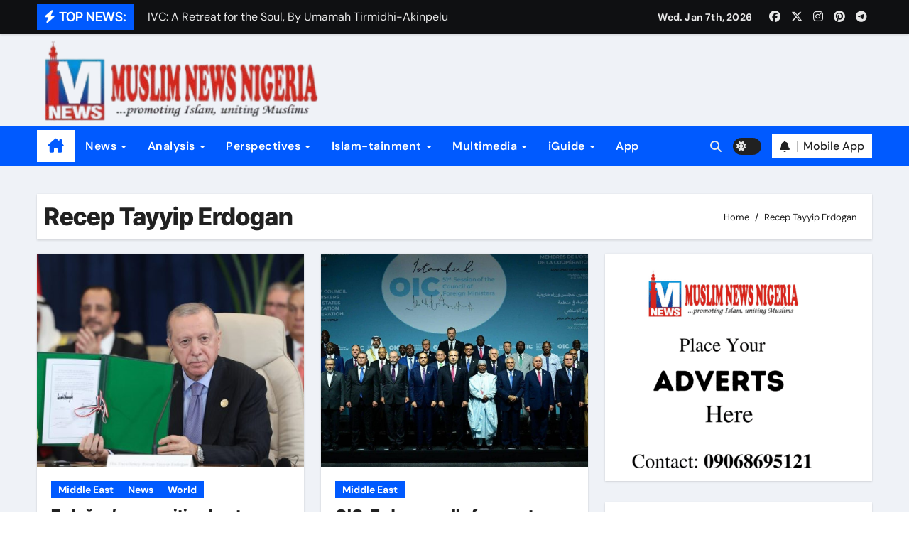

--- FILE ---
content_type: text/html; charset=UTF-8
request_url: https://muslimnews.com.ng/tag/recep-tayyip-erdogan/
body_size: 19445
content:
<!DOCTYPE html>
<html lang="en-US" prefix="og: https://ogp.me/ns#">
<head>
<meta charset="UTF-8">
<meta name="viewport" content="width=device-width, initial-scale=1">
<link rel="profile" href="http://gmpg.org/xfn/11">

<!-- Search Engine Optimization by Rank Math - https://rankmath.com/ -->
<title>Recep Tayyip Erdogan - Muslim News Nigeria</title>
<meta name="robots" content="follow, noindex"/>
<meta property="og:locale" content="en_US" />
<meta property="og:type" content="article" />
<meta property="og:title" content="Recep Tayyip Erdogan - Muslim News Nigeria" />
<meta property="og:url" content="https://muslimnews.com.ng/tag/recep-tayyip-erdogan/" />
<meta property="og:site_name" content="Muslim News Nigeria" />
<meta property="article:publisher" content="https://web.facebook.com/MuslimNewsNG" />
<meta property="og:image" content="https://muslimnews.com.ng/wp-content/uploads/2020/05/FB_IMG_1588528385410.jpg" />
<meta property="og:image:secure_url" content="https://muslimnews.com.ng/wp-content/uploads/2020/05/FB_IMG_1588528385410.jpg" />
<meta property="og:image:width" content="720" />
<meta property="og:image:height" content="720" />
<meta property="og:image:type" content="image/jpeg" />
<meta name="twitter:card" content="summary_large_image" />
<meta name="twitter:title" content="Recep Tayyip Erdogan - Muslim News Nigeria" />
<meta name="twitter:image" content="https://muslimnews.com.ng/wp-content/uploads/2020/05/FB_IMG_1588528385410.jpg" />
<meta name="twitter:label1" content="Posts" />
<meta name="twitter:data1" content="28" />
<script type="application/ld+json" class="rank-math-schema">{"@context":"https://schema.org","@graph":[{"@type":"Organization","@id":"https://muslimnews.com.ng/#organization","name":"Muslim News Nigeria","url":"https://muslimnews.com.ng","sameAs":["https://web.facebook.com/MuslimNewsNG"],"logo":{"@type":"ImageObject","@id":"https://muslimnews.com.ng/#logo","url":"https://muslimnews.com.ng/wp-content/uploads/2020/05/FB_IMG_1588528385410.jpg","contentUrl":"https://muslimnews.com.ng/wp-content/uploads/2020/05/FB_IMG_1588528385410.jpg","caption":"Muslim News Nigeria","inLanguage":"en-US","width":"720","height":"720"}},{"@type":"WebSite","@id":"https://muslimnews.com.ng/#website","url":"https://muslimnews.com.ng","name":"Muslim News Nigeria","publisher":{"@id":"https://muslimnews.com.ng/#organization"},"inLanguage":"en-US"},{"@type":"CollectionPage","@id":"https://muslimnews.com.ng/tag/recep-tayyip-erdogan/#webpage","url":"https://muslimnews.com.ng/tag/recep-tayyip-erdogan/","name":"Recep Tayyip Erdogan - Muslim News Nigeria","isPartOf":{"@id":"https://muslimnews.com.ng/#website"},"inLanguage":"en-US"}]}</script>
<!-- /Rank Math WordPress SEO plugin -->

<link rel='dns-prefetch' href='//stats.wp.com' />
<link rel='dns-prefetch' href='//www.googletagmanager.com' />
<link rel='dns-prefetch' href='//pagead2.googlesyndication.com' />
<link rel="alternate" type="application/rss+xml" title="Muslim News Nigeria &raquo; Feed" href="https://muslimnews.com.ng/feed/" />
<link rel="alternate" type="application/rss+xml" title="Muslim News Nigeria &raquo; Comments Feed" href="https://muslimnews.com.ng/comments/feed/" />
<link rel="alternate" type="application/rss+xml" title="Muslim News Nigeria &raquo; Recep Tayyip Erdogan Tag Feed" href="https://muslimnews.com.ng/tag/recep-tayyip-erdogan/feed/" />
<style id='wp-img-auto-sizes-contain-inline-css' type='text/css'>
img:is([sizes=auto i],[sizes^="auto," i]){contain-intrinsic-size:3000px 1500px}
/*# sourceURL=wp-img-auto-sizes-contain-inline-css */
</style>

<link rel='stylesheet' id='newsair-theme-fonts-css' href='https://muslimnews.com.ng/wp-content/fonts/29f1fece16ccf27635432ec95a92c09d.css?ver=20201110' type='text/css' media='all' />
<style id='wp-emoji-styles-inline-css' type='text/css'>

	img.wp-smiley, img.emoji {
		display: inline !important;
		border: none !important;
		box-shadow: none !important;
		height: 1em !important;
		width: 1em !important;
		margin: 0 0.07em !important;
		vertical-align: -0.1em !important;
		background: none !important;
		padding: 0 !important;
	}
/*# sourceURL=wp-emoji-styles-inline-css */
</style>
<link rel='stylesheet' id='wp-block-library-css' href='https://muslimnews.com.ng/wp-includes/css/dist/block-library/style.min.css?ver=6.9' type='text/css' media='all' />
<style id='global-styles-inline-css' type='text/css'>
:root{--wp--preset--aspect-ratio--square: 1;--wp--preset--aspect-ratio--4-3: 4/3;--wp--preset--aspect-ratio--3-4: 3/4;--wp--preset--aspect-ratio--3-2: 3/2;--wp--preset--aspect-ratio--2-3: 2/3;--wp--preset--aspect-ratio--16-9: 16/9;--wp--preset--aspect-ratio--9-16: 9/16;--wp--preset--color--black: #000000;--wp--preset--color--cyan-bluish-gray: #abb8c3;--wp--preset--color--white: #ffffff;--wp--preset--color--pale-pink: #f78da7;--wp--preset--color--vivid-red: #cf2e2e;--wp--preset--color--luminous-vivid-orange: #ff6900;--wp--preset--color--luminous-vivid-amber: #fcb900;--wp--preset--color--light-green-cyan: #7bdcb5;--wp--preset--color--vivid-green-cyan: #00d084;--wp--preset--color--pale-cyan-blue: #8ed1fc;--wp--preset--color--vivid-cyan-blue: #0693e3;--wp--preset--color--vivid-purple: #9b51e0;--wp--preset--gradient--vivid-cyan-blue-to-vivid-purple: linear-gradient(135deg,rgb(6,147,227) 0%,rgb(155,81,224) 100%);--wp--preset--gradient--light-green-cyan-to-vivid-green-cyan: linear-gradient(135deg,rgb(122,220,180) 0%,rgb(0,208,130) 100%);--wp--preset--gradient--luminous-vivid-amber-to-luminous-vivid-orange: linear-gradient(135deg,rgb(252,185,0) 0%,rgb(255,105,0) 100%);--wp--preset--gradient--luminous-vivid-orange-to-vivid-red: linear-gradient(135deg,rgb(255,105,0) 0%,rgb(207,46,46) 100%);--wp--preset--gradient--very-light-gray-to-cyan-bluish-gray: linear-gradient(135deg,rgb(238,238,238) 0%,rgb(169,184,195) 100%);--wp--preset--gradient--cool-to-warm-spectrum: linear-gradient(135deg,rgb(74,234,220) 0%,rgb(151,120,209) 20%,rgb(207,42,186) 40%,rgb(238,44,130) 60%,rgb(251,105,98) 80%,rgb(254,248,76) 100%);--wp--preset--gradient--blush-light-purple: linear-gradient(135deg,rgb(255,206,236) 0%,rgb(152,150,240) 100%);--wp--preset--gradient--blush-bordeaux: linear-gradient(135deg,rgb(254,205,165) 0%,rgb(254,45,45) 50%,rgb(107,0,62) 100%);--wp--preset--gradient--luminous-dusk: linear-gradient(135deg,rgb(255,203,112) 0%,rgb(199,81,192) 50%,rgb(65,88,208) 100%);--wp--preset--gradient--pale-ocean: linear-gradient(135deg,rgb(255,245,203) 0%,rgb(182,227,212) 50%,rgb(51,167,181) 100%);--wp--preset--gradient--electric-grass: linear-gradient(135deg,rgb(202,248,128) 0%,rgb(113,206,126) 100%);--wp--preset--gradient--midnight: linear-gradient(135deg,rgb(2,3,129) 0%,rgb(40,116,252) 100%);--wp--preset--font-size--small: 13px;--wp--preset--font-size--medium: 20px;--wp--preset--font-size--large: 36px;--wp--preset--font-size--x-large: 42px;--wp--preset--spacing--20: 0.44rem;--wp--preset--spacing--30: 0.67rem;--wp--preset--spacing--40: 1rem;--wp--preset--spacing--50: 1.5rem;--wp--preset--spacing--60: 2.25rem;--wp--preset--spacing--70: 3.38rem;--wp--preset--spacing--80: 5.06rem;--wp--preset--shadow--natural: 6px 6px 9px rgba(0, 0, 0, 0.2);--wp--preset--shadow--deep: 12px 12px 50px rgba(0, 0, 0, 0.4);--wp--preset--shadow--sharp: 6px 6px 0px rgba(0, 0, 0, 0.2);--wp--preset--shadow--outlined: 6px 6px 0px -3px rgb(255, 255, 255), 6px 6px rgb(0, 0, 0);--wp--preset--shadow--crisp: 6px 6px 0px rgb(0, 0, 0);}:root :where(.is-layout-flow) > :first-child{margin-block-start: 0;}:root :where(.is-layout-flow) > :last-child{margin-block-end: 0;}:root :where(.is-layout-flow) > *{margin-block-start: 24px;margin-block-end: 0;}:root :where(.is-layout-constrained) > :first-child{margin-block-start: 0;}:root :where(.is-layout-constrained) > :last-child{margin-block-end: 0;}:root :where(.is-layout-constrained) > *{margin-block-start: 24px;margin-block-end: 0;}:root :where(.is-layout-flex){gap: 24px;}:root :where(.is-layout-grid){gap: 24px;}body .is-layout-flex{display: flex;}.is-layout-flex{flex-wrap: wrap;align-items: center;}.is-layout-flex > :is(*, div){margin: 0;}body .is-layout-grid{display: grid;}.is-layout-grid > :is(*, div){margin: 0;}.has-black-color{color: var(--wp--preset--color--black) !important;}.has-cyan-bluish-gray-color{color: var(--wp--preset--color--cyan-bluish-gray) !important;}.has-white-color{color: var(--wp--preset--color--white) !important;}.has-pale-pink-color{color: var(--wp--preset--color--pale-pink) !important;}.has-vivid-red-color{color: var(--wp--preset--color--vivid-red) !important;}.has-luminous-vivid-orange-color{color: var(--wp--preset--color--luminous-vivid-orange) !important;}.has-luminous-vivid-amber-color{color: var(--wp--preset--color--luminous-vivid-amber) !important;}.has-light-green-cyan-color{color: var(--wp--preset--color--light-green-cyan) !important;}.has-vivid-green-cyan-color{color: var(--wp--preset--color--vivid-green-cyan) !important;}.has-pale-cyan-blue-color{color: var(--wp--preset--color--pale-cyan-blue) !important;}.has-vivid-cyan-blue-color{color: var(--wp--preset--color--vivid-cyan-blue) !important;}.has-vivid-purple-color{color: var(--wp--preset--color--vivid-purple) !important;}.has-black-background-color{background-color: var(--wp--preset--color--black) !important;}.has-cyan-bluish-gray-background-color{background-color: var(--wp--preset--color--cyan-bluish-gray) !important;}.has-white-background-color{background-color: var(--wp--preset--color--white) !important;}.has-pale-pink-background-color{background-color: var(--wp--preset--color--pale-pink) !important;}.has-vivid-red-background-color{background-color: var(--wp--preset--color--vivid-red) !important;}.has-luminous-vivid-orange-background-color{background-color: var(--wp--preset--color--luminous-vivid-orange) !important;}.has-luminous-vivid-amber-background-color{background-color: var(--wp--preset--color--luminous-vivid-amber) !important;}.has-light-green-cyan-background-color{background-color: var(--wp--preset--color--light-green-cyan) !important;}.has-vivid-green-cyan-background-color{background-color: var(--wp--preset--color--vivid-green-cyan) !important;}.has-pale-cyan-blue-background-color{background-color: var(--wp--preset--color--pale-cyan-blue) !important;}.has-vivid-cyan-blue-background-color{background-color: var(--wp--preset--color--vivid-cyan-blue) !important;}.has-vivid-purple-background-color{background-color: var(--wp--preset--color--vivid-purple) !important;}.has-black-border-color{border-color: var(--wp--preset--color--black) !important;}.has-cyan-bluish-gray-border-color{border-color: var(--wp--preset--color--cyan-bluish-gray) !important;}.has-white-border-color{border-color: var(--wp--preset--color--white) !important;}.has-pale-pink-border-color{border-color: var(--wp--preset--color--pale-pink) !important;}.has-vivid-red-border-color{border-color: var(--wp--preset--color--vivid-red) !important;}.has-luminous-vivid-orange-border-color{border-color: var(--wp--preset--color--luminous-vivid-orange) !important;}.has-luminous-vivid-amber-border-color{border-color: var(--wp--preset--color--luminous-vivid-amber) !important;}.has-light-green-cyan-border-color{border-color: var(--wp--preset--color--light-green-cyan) !important;}.has-vivid-green-cyan-border-color{border-color: var(--wp--preset--color--vivid-green-cyan) !important;}.has-pale-cyan-blue-border-color{border-color: var(--wp--preset--color--pale-cyan-blue) !important;}.has-vivid-cyan-blue-border-color{border-color: var(--wp--preset--color--vivid-cyan-blue) !important;}.has-vivid-purple-border-color{border-color: var(--wp--preset--color--vivid-purple) !important;}.has-vivid-cyan-blue-to-vivid-purple-gradient-background{background: var(--wp--preset--gradient--vivid-cyan-blue-to-vivid-purple) !important;}.has-light-green-cyan-to-vivid-green-cyan-gradient-background{background: var(--wp--preset--gradient--light-green-cyan-to-vivid-green-cyan) !important;}.has-luminous-vivid-amber-to-luminous-vivid-orange-gradient-background{background: var(--wp--preset--gradient--luminous-vivid-amber-to-luminous-vivid-orange) !important;}.has-luminous-vivid-orange-to-vivid-red-gradient-background{background: var(--wp--preset--gradient--luminous-vivid-orange-to-vivid-red) !important;}.has-very-light-gray-to-cyan-bluish-gray-gradient-background{background: var(--wp--preset--gradient--very-light-gray-to-cyan-bluish-gray) !important;}.has-cool-to-warm-spectrum-gradient-background{background: var(--wp--preset--gradient--cool-to-warm-spectrum) !important;}.has-blush-light-purple-gradient-background{background: var(--wp--preset--gradient--blush-light-purple) !important;}.has-blush-bordeaux-gradient-background{background: var(--wp--preset--gradient--blush-bordeaux) !important;}.has-luminous-dusk-gradient-background{background: var(--wp--preset--gradient--luminous-dusk) !important;}.has-pale-ocean-gradient-background{background: var(--wp--preset--gradient--pale-ocean) !important;}.has-electric-grass-gradient-background{background: var(--wp--preset--gradient--electric-grass) !important;}.has-midnight-gradient-background{background: var(--wp--preset--gradient--midnight) !important;}.has-small-font-size{font-size: var(--wp--preset--font-size--small) !important;}.has-medium-font-size{font-size: var(--wp--preset--font-size--medium) !important;}.has-large-font-size{font-size: var(--wp--preset--font-size--large) !important;}.has-x-large-font-size{font-size: var(--wp--preset--font-size--x-large) !important;}
/*# sourceURL=global-styles-inline-css */
</style>

<style id='classic-theme-styles-inline-css' type='text/css'>
/*! This file is auto-generated */
.wp-block-button__link{color:#fff;background-color:#32373c;border-radius:9999px;box-shadow:none;text-decoration:none;padding:calc(.667em + 2px) calc(1.333em + 2px);font-size:1.125em}.wp-block-file__button{background:#32373c;color:#fff;text-decoration:none}
/*# sourceURL=/wp-includes/css/classic-themes.min.css */
</style>
<link rel='stylesheet' id='all-css-css' href='https://muslimnews.com.ng/wp-content/themes/newsair/css/all.css?ver=6.9' type='text/css' media='all' />
<link rel='stylesheet' id='dark-css' href='https://muslimnews.com.ng/wp-content/themes/newsair/css/colors/dark.css?ver=6.9' type='text/css' media='all' />
<link rel='stylesheet' id='default-css' href='https://muslimnews.com.ng/wp-content/themes/newsair/css/colors/default.css?ver=6.9' type='text/css' media='all' />
<link rel='stylesheet' id='bootstrap-css' href='https://muslimnews.com.ng/wp-content/themes/newsair/css/bootstrap.css?ver=6.9' type='text/css' media='all' />
<link rel='stylesheet' id='newsair-style-css' href='https://muslimnews.com.ng/wp-content/themes/newsair/style.css?ver=6.9' type='text/css' media='all' />
<link rel='stylesheet' id='swiper-bundle-css-css' href='https://muslimnews.com.ng/wp-content/themes/newsair/css/swiper-bundle.css?ver=6.9' type='text/css' media='all' />
<link rel='stylesheet' id='smartmenus-css' href='https://muslimnews.com.ng/wp-content/themes/newsair/css/jquery.smartmenus.bootstrap.css?ver=6.9' type='text/css' media='all' />
<link rel='stylesheet' id='animate-css' href='https://muslimnews.com.ng/wp-content/themes/newsair/css/animate.css?ver=6.9' type='text/css' media='all' />
<link rel='stylesheet' id='newsair-custom-css-css' href='https://muslimnews.com.ng/wp-content/themes/newsair/inc/ansar/customize/css/customizer.css?ver=1.0' type='text/css' media='all' />
<script type="text/javascript" src="https://muslimnews.com.ng/wp-includes/js/jquery/jquery.min.js?ver=3.7.1" id="jquery-core-js"></script>
<script type="text/javascript" src="https://muslimnews.com.ng/wp-includes/js/jquery/jquery-migrate.min.js?ver=3.4.1" id="jquery-migrate-js"></script>
<script type="text/javascript" src="https://muslimnews.com.ng/wp-content/themes/newsair/js/navigation.js?ver=6.9" id="newsair-navigation-js"></script>
<script type="text/javascript" src="https://muslimnews.com.ng/wp-content/themes/newsair/js/bootstrap.js?ver=6.9" id="bootstrap_script-js"></script>
<script type="text/javascript" src="https://muslimnews.com.ng/wp-content/themes/newsair/js/swiper-bundle.js?ver=6.9" id="swiper-bundle-js"></script>
<script type="text/javascript" src="https://muslimnews.com.ng/wp-content/themes/newsair/js/hc-sticky.js?ver=6.9" id="sticky-js-js"></script>
<script type="text/javascript" src="https://muslimnews.com.ng/wp-content/themes/newsair/js/jquery.sticky.js?ver=6.9" id="sticky-header-js-js"></script>
<script type="text/javascript" src="https://muslimnews.com.ng/wp-content/themes/newsair/js/jquery.smartmenus.js?ver=6.9" id="smartmenus-js-js"></script>
<script type="text/javascript" src="https://muslimnews.com.ng/wp-content/themes/newsair/js/jquery.smartmenus.bootstrap.js?ver=6.9" id="bootstrap-smartmenus-js-js"></script>
<script type="text/javascript" src="https://muslimnews.com.ng/wp-content/themes/newsair/js/jquery.cookie.min.js?ver=6.9" id="jquery-cookie-js"></script>
<link rel="https://api.w.org/" href="https://muslimnews.com.ng/wp-json/" /><link rel="alternate" title="JSON" type="application/json" href="https://muslimnews.com.ng/wp-json/wp/v2/tags/243" /><link rel="EditURI" type="application/rsd+xml" title="RSD" href="https://muslimnews.com.ng/xmlrpc.php?rsd" />
<meta name="generator" content="WordPress 6.9" />
<!-- auto ad code generated by Easy Google AdSense plugin v1.0.13 --><script async src="https://pagead2.googlesyndication.com/pagead/js/adsbygoogle.js?client=ca-pub-3512522952263283" crossorigin="anonymous"></script><!-- Easy Google AdSense plugin --><meta name="generator" content="Site Kit by Google 1.168.0" />	<style>img#wpstats{display:none}</style>
		<style type="text/css" id="custom-background-css">
    .wrapper { background-color: #}
</style>
<style>
  .bs-blog-post p:nth-of-type(1)::first-letter {
    display: none;
}
</style>
<style>
.bs-header-main {
  background-image: url("https://muslimnews.com.ng/wp-content/themes/newsair/images/head-back.jpg" );
}
</style>
  <style>
  .bs-default .bs-header-main .inner{
    background-color:  }
  </style>
<style>
  .bs-default .bs-header-main .inner, .bs-headthree .bs-header-main .inner{ 
    height:px; 
  }

  @media (max-width:991px) {
    .bs-default .bs-header-main .inner, .bs-headthree .bs-header-main .inner{ 
      height:px; 
    }
  }
  @media (max-width:576px) {
    .bs-default .bs-header-main .inner, .bs-headthree .bs-header-main .inner{ 
      height:px; 
    }
  }
</style>

<!-- Google AdSense meta tags added by Site Kit -->
<meta name="google-adsense-platform-account" content="ca-host-pub-2644536267352236">
<meta name="google-adsense-platform-domain" content="sitekit.withgoogle.com">
<!-- End Google AdSense meta tags added by Site Kit -->
      <meta name="onesignal" content="wordpress-plugin"/>
            <script>

      window.OneSignalDeferred = window.OneSignalDeferred || [];

      OneSignalDeferred.push(function(OneSignal) {
        var oneSignal_options = {};
        window._oneSignalInitOptions = oneSignal_options;

        oneSignal_options['serviceWorkerParam'] = { scope: '/' };
oneSignal_options['serviceWorkerPath'] = 'OneSignalSDKWorker.js.php';

        OneSignal.Notifications.setDefaultUrl("https://muslimnews.com.ng");

        oneSignal_options['wordpress'] = true;
oneSignal_options['appId'] = '853bbe71-4f97-4c32-b6bd-e377cd387f7e';
oneSignal_options['allowLocalhostAsSecureOrigin'] = true;
oneSignal_options['welcomeNotification'] = { };
oneSignal_options['welcomeNotification']['title'] = "";
oneSignal_options['welcomeNotification']['message'] = "";
oneSignal_options['path'] = "https://muslimnews.com.ng/wp-content/plugins/onesignal-free-web-push-notifications/sdk_files/";
oneSignal_options['promptOptions'] = { };
oneSignal_options['notifyButton'] = { };
oneSignal_options['notifyButton']['enable'] = true;
oneSignal_options['notifyButton']['position'] = 'bottom-right';
oneSignal_options['notifyButton']['theme'] = 'default';
oneSignal_options['notifyButton']['size'] = 'medium';
oneSignal_options['notifyButton']['showCredit'] = true;
oneSignal_options['notifyButton']['text'] = {};
              OneSignal.init(window._oneSignalInitOptions);
              OneSignal.Slidedown.promptPush()      });

      function documentInitOneSignal() {
        var oneSignal_elements = document.getElementsByClassName("OneSignal-prompt");

        var oneSignalLinkClickHandler = function(event) { OneSignal.Notifications.requestPermission(); event.preventDefault(); };        for(var i = 0; i < oneSignal_elements.length; i++)
          oneSignal_elements[i].addEventListener('click', oneSignalLinkClickHandler, false);
      }

      if (document.readyState === 'complete') {
           documentInitOneSignal();
      }
      else {
           window.addEventListener("load", function(event){
               documentInitOneSignal();
          });
      }
    </script>
    <style type="text/css">
    
        .site-title,
        .site-description {
            position: absolute;
            clip: rect(1px, 1px, 1px, 1px);
        }

        </style>
    
<!-- Google AdSense snippet added by Site Kit -->
<script type="text/javascript" async="async" src="https://pagead2.googlesyndication.com/pagead/js/adsbygoogle.js?client=ca-pub-3512522952263283&amp;host=ca-host-pub-2644536267352236" crossorigin="anonymous"></script>

<!-- End Google AdSense snippet added by Site Kit -->
<link rel="icon" href="https://muslimnews.com.ng/wp-content/uploads/2018/08/cropped-iconlogo-2-32x32.jpg" sizes="32x32" />
<link rel="icon" href="https://muslimnews.com.ng/wp-content/uploads/2018/08/cropped-iconlogo-2-192x192.jpg" sizes="192x192" />
<link rel="apple-touch-icon" href="https://muslimnews.com.ng/wp-content/uploads/2018/08/cropped-iconlogo-2-180x180.jpg" />
<meta name="msapplication-TileImage" content="https://muslimnews.com.ng/wp-content/uploads/2018/08/cropped-iconlogo-2-270x270.jpg" />
</head>
<body class="archive tag tag-recep-tayyip-erdogan tag-243 wp-custom-logo wp-embed-responsive wp-theme-newsair wide hfeed  ta-hide-date-author-in-list defaultcolor" >
<div id="page" class="site">
<a class="skip-link screen-reader-text" href="#content">
Skip to content</a>

<!--wrapper-->
<div class="wrapper" id="custom-background-css">
<!--==================== TOP BAR ====================-->
  <div class="sidenav offcanvas offcanvas-end" tabindex="-1" id="offcanvasExample" aria-labelledby="offcanvasExampleLabel">
    <div class="offcanvas-header">
      <h5 class="offcanvas-title" id="offcanvasExampleLabel"> </h5>
      <a href="#" class="btn_close" data-bs-dismiss="offcanvas" aria-label="Close"><i class="fas fa-times"></i></a>
    </div>
    <div class="offcanvas-body">
      <ul class="nav navbar-nav sm sm-vertical"><li class="nav-item menu-item "><a class="nav-link " href="https://muslimnews.com.ng/" title="Home">Home</a></li><li class="nav-item menu-item page_item dropdown page-item-15086"><a class="nav-link" href="https://muslimnews.com.ng/cmp-2021-result-abuja-center/">CMP 2021 Result (Abuja Center)</a></li><li class="nav-item menu-item page_item dropdown page-item-15108"><a class="nav-link" href="https://muslimnews.com.ng/cmp-2021-result-akure-center/">CMP 2021 Result (Akure Center)</a></li><li class="nav-item menu-item page_item dropdown page-item-15110"><a class="nav-link" href="https://muslimnews.com.ng/cmp-2021-result-ede-center/">CMP 2021 Result (Ede Center)</a></li><li class="nav-item menu-item page_item dropdown page-item-15114"><a class="nav-link" href="https://muslimnews.com.ng/cmp-2021-result-ile-ife-center/">CMP 2021 Result (Ile-Ife Center)</a></li><li class="nav-item menu-item page_item dropdown page-item-15115"><a class="nav-link" href="https://muslimnews.com.ng/cmp-2021-result-ilesha-center/">CMP 2021 Result (Ilesha Center)</a></li><li class="nav-item menu-item page_item dropdown page-item-15121"><a class="nav-link" href="https://muslimnews.com.ng/cmp-2021-result-iwo-center/">CMP 2021 Result (Iwo Center)</a></li><li class="nav-item menu-item page_item dropdown page-item-15123"><a class="nav-link" href="https://muslimnews.com.ng/cmp-2021-result-kwara-center/">CMP 2021 Result (Kwara Center)</a></li><li class="nav-item menu-item page_item dropdown page-item-15112"><a class="nav-link" href="https://muslimnews.com.ng/cmp-2021-result-oshogbo-center/">CMP 2021 Result (Oshogbo Center)</a></li><li class="nav-item menu-item page_item dropdown page-item-15118"><a class="nav-link" href="https://muslimnews.com.ng/cmp-2021-result-owena-center/">CMP 2021 Result (Owena Center)</a></li><li class="nav-item menu-item page_item dropdown page-item-35338"><a class="nav-link" href="https://muslimnews.com.ng/home/">Home</a></li><li class="nav-item menu-item page_item dropdown page-item-7787"><a class="nav-link" href="https://muslimnews.com.ng/muslim-new-mobile-privacy-policy/">Muslim New Mobile Privacy Policy</a></li><li class="nav-item menu-item page_item dropdown page-item-38407"><a class="nav-link" href="https://muslimnews.com.ng/muslim-news-mobile/">Muslim News Mobile</a></li><li class="nav-item menu-item page_item dropdown page-item-2094"><a class="nav-link" href="https://muslimnews.com.ng/support-muslim-news-nigeria/">Support Muslim News Nigeria</a></li></ul>
    </div>
  </div>
    <!--header-->
  <header class="bs-default">
    <!--top-bar-->
    <div class="bs-head-detail d-none d-lg-block">
          <div class="container">
      <div class="row align-items-center">
                    <div class="col-md-7 col-xs-12">
              <div class="mg-latest-news">
                                  <!-- mg-latest-news -->
                    <div class="bn_title">
                      <h5 class="title"><i class="fas fa-bolt"></i><span>TOP NEWS:</span></h5>
                    </div>
                 <!-- mg-latest-news_slider -->
                 <div class="mg-latest-news-slider bs swiper-container">
                    <div class="swiper-wrapper">
                                                <div class="swiper-slide">
                            <a href="https://muslimnews.com.ng/2026/01/06/nikaah-build-your-marriage-on-fear-of-allah-sheikh-salman-urges-couples-as-habeebullah-sofiyyah-wed-in-lagos/">
                              <span>Nikaah: Build your marriage on fear of Allah, Sheikh Salman urges couples as Habeebullah, Sofiyyah wed in Lagos</span>
                            </a>
                          </div> 
                                                    <div class="swiper-slide">
                            <a href="https://muslimnews.com.ng/2026/01/06/ivc-a-retreat-for-the-soul-by-umamah-tirmidhi-akinpelu/">
                              <span>IVC: A Retreat for the Soul, By Umamah Tirmidhi-Akinpelu</span>
                            </a>
                          </div> 
                                                    <div class="swiper-slide">
                            <a href="https://muslimnews.com.ng/2026/01/05/south-african-activist-dr-hendricks-receives-global-advocate-for-peace-and-justice-award-in-nigeria/">
                              <span>South African activist Dr Hendricks receives Global Advocate for Peace and Justice award in Nigeria</span>
                            </a>
                          </div> 
                                                    <div class="swiper-slide">
                            <a href="https://muslimnews.com.ng/2026/01/05/failure-is-not-the-end-experts-tell-nigerian-youth-at-abdulbasit-abdusalams-book-launch/">
                              <span>Failure is not the end, experts tell Nigerian youth at Abdulbasit Abdusalam&#8217;s book launch</span>
                            </a>
                          </div> 
                                                    <div class="swiper-slide">
                            <a href="https://muslimnews.com.ng/2026/01/05/don-urges-nigerian-students-to-pursue-purposeful-education/">
                              <span>Don urges Nigerian students to pursue purposeful education</span>
                            </a>
                          </div> 
                                                    <div class="swiper-slide">
                            <a href="https://muslimnews.com.ng/2026/01/04/168-palestinian-doctors-graduate-amid-ruins-of-gazas-hospitals-health-facilities/">
                              <span>168 Palestinian doctors graduate amid ruins of Gaza’s hospitals, health facilities</span>
                            </a>
                          </div> 
                                                    <div class="swiper-slide">
                            <a href="https://muslimnews.com.ng/2026/01/04/anthony-joshua-family-friends-observe-janazah-for-ghami-and-abdullatif-at-london-mosque/">
                              <span>Anthony Joshua, family, friends observe Janazah for Ghami and AbdulLatif at London Mosque</span>
                            </a>
                          </div> 
                                                    <div class="swiper-slide">
                            <a href="https://muslimnews.com.ng/2026/01/03/global-justice-in-crisis-power-oil-and-americas-double-standards-in-venezuela/">
                              <span>Global justice in crisis: Power, oil, and America’s double standards in Venezuela</span>
                            </a>
                          </div> 
                                                    <div class="swiper-slide">
                            <a href="https://muslimnews.com.ng/2026/01/03/dhp25-the-dawn-inaugurates-new-executive-council/">
                              <span>DHP25: The Dawn inaugurates new executive council</span>
                            </a>
                          </div> 
                                                    <div class="swiper-slide">
                            <a href="https://muslimnews.com.ng/2026/01/02/anthony-joshua-seen-listening-to-quran-praying-after-tragic-crash/">
                              <span>Anthony Joshua seen listening to Qur’an in viral prayer clip</span>
                            </a>
                          </div> 
                                                    <div class="swiper-slide">
                            <a href="https://muslimnews.com.ng/2026/01/02/tmc-rounds-off-four-day-training-urges-youth-to-resist-modern-pressures/">
                              <span>TMC rounds off four-day training, urges youth to resist modern pressures</span>
                            </a>
                          </div> 
                                                    <div class="swiper-slide">
                            <a href="https://muslimnews.com.ng/2026/01/02/jigawa-first-lady-visits-kiyawa-commiserates-with-families-of-22-dutse-road-crash-victims/">
                              <span>Jigawa First Lady visits Kiyawa, commiserates with families of 22 Dutse road crash victims</span>
                            </a>
                          </div> 
                                                    <div class="swiper-slide">
                            <a href="https://muslimnews.com.ng/2026/01/02/nigerian-muslim-woman-returns-%e2%82%a6330-million-credited-to-her-account-in-error/">
                              <span>Nigerian Muslim Woman Returns ₦330 Million Credited to Her Account in Error</span>
                            </a>
                          </div> 
                                                    <div class="swiper-slide">
                            <a href="https://muslimnews.com.ng/2026/01/02/dr-nurudeen-olaleye-celebrating-an-extraordinary-leadership-legacy-by-elder-yinka-salaam/">
                              <span>Dr. Nurudeen Olaleye: Celebrating an extraordinary leadership legacy, By Elder Yinka Salaam</span>
                            </a>
                          </div> 
                                                    <div class="swiper-slide">
                            <a href="https://muslimnews.com.ng/2026/01/02/zohran-mamdani-sworn-in-as-new-york-mayor-with-historic-quran-launches-housing-agenda/">
                              <span>Zohran Mamdani sworn in as New York mayor with historic Qur’an, launches housing agenda</span>
                            </a>
                          </div> 
                           
                    </div>
                  </div>
                  <!-- // mg-latest-news_slider --> 
                </div>
            </div>
            <!--/col-md-6-->
            <div class="col-md-5 col-xs-12">
            <div class="d-flex flex-wrap align-items-center justify-content-end">
                  <div class="top-date ms-1">
            <span class="day">
         Wed. Jan 7th, 2026             </span>
        </div>
        <ul class="bs-social d-flex justify-content-center justify-content-lg-end">
              <li>
            <a  href="#">
              <i class="fab fa-facebook"></i>
            </a>
          </li>
                    <li>
            <a  href="#">
              <i class="fa-brands fa-x-twitter"></i>
            </a>
          </li>
                    <li>
            <a  href="#">
              <i class="fab fa-instagram"></i>
            </a>
          </li>
                    <li>
            <a  href="#">
              <i class="fab fa-pinterest"></i>
            </a>
          </li>
                    <li>
            <a  href="#">
              <i class="fab fa-telegram"></i>
            </a>
          </li>
            </ul>
                </div>
            </div>
            <!--/col-md-6-->
          </div>
        </div>
    </div>
    <!--/top-bar-->
    <div class="clearfix"></div>
    <!-- Main Menu Area-->
      <!-- Main Menu Area-->        
  <div class="bs-header-main">
    <div class="inner responsive">
      <div class="container">
        <div class="row align-items-center">
          <div class="navbar-header col-lg-4 text-start d-none d-lg-block">
              <!-- Display the Custom Logo -->
              <div class="site-logo">
                  <a href="https://muslimnews.com.ng/" class="navbar-brand" rel="home"><img width="286" height="90" src="https://muslimnews.com.ng/wp-content/uploads/2025/08/mnn-logo-transparent.png" class="custom-logo" alt="Muslim News Nigeria" decoding="async" /></a>              </div>

              <div class="site-branding-text d-none">
                                  <p class="site-title"> <a href="https://muslimnews.com.ng/" rel="home">Muslim News Nigeria</a></p>
                                  <p class="site-description">...promoting Islam...Uniting Muslims</p>
              </div>
            </div>
                    </div>
      </div>
    </div>
  </div>
  <!-- /Main Menu Area-->
    <!-- /Main Menu Area-->
     
  <div class="bs-menu-full sticky-header">
    <div class="container">
      <nav class="navbar navbar-expand-lg navbar-wp">
                <!-- Home Icon -->
        <div class="active homebtn home d-none d-lg-flex">
          <a class="title" title="Home" href="https://muslimnews.com.ng">
            <span class="fa-solid fa-house-chimney"></span>
          </a>
        </div>
        <!-- /Home Icon -->
                <!-- Mobile Header -->
        <div class="m-header align-items-center justify-content-justify">
          <!-- navbar-toggle -->
          <button id="nav-btn" class="navbar-toggler x collapsed" type="button" data-bs-toggle="collapse"
            data-bs-target="#navbar-wp" aria-controls="navbar-wp" aria-expanded="false"
            aria-label="Toggle navigation">
            <span class="icon-bar"></span>
            <span class="icon-bar"></span>
            <span class="icon-bar"></span>
          </button>
          <div class="navbar-header">
            <!-- Display the Custom Logo -->
            <div class="site-logo">
              <a href="https://muslimnews.com.ng/" class="navbar-brand" rel="home"><img width="286" height="90" src="https://muslimnews.com.ng/wp-content/uploads/2025/08/mnn-logo-transparent.png" class="custom-logo" alt="Muslim News Nigeria" decoding="async" /></a>            </div>
            <div class="site-branding-text d-none">
              <div class="site-title"> <a href="https://muslimnews.com.ng/" rel="home">Muslim News Nigeria</a></div>
              <p class="site-description">...promoting Islam...Uniting Muslims</p>
            </div>
          </div>
          <div class="right-nav"> 
          <!-- /navbar-toggle -->
                      <a class="msearch ml-auto" data-bs-target="#exampleModal"  href="#" data-bs-toggle="modal"> 
            <i class="fas fa-search"></i> 
          </a>
                  </div>
        </div>
        <!-- /Mobile Header -->
        <div class="collapse navbar-collapse" id="navbar-wp">
          <ul id="menu-mainmenu" class="me-auto nav navbar-nav"><li id="menu-item-35" class="menu-item menu-item-type-custom menu-item-object-custom menu-item-has-children menu-item-35 dropdown"><a class="nav-link" title="News" href="#" data-toggle="dropdown" class="dropdown-toggle">News </a>
<ul role="menu" class=" dropdown-menu">
	<li id="menu-item-134" class="menu-item menu-item-type-taxonomy menu-item-object-category menu-item-134"><a class="dropdown-item" title="Nigeria" href="https://muslimnews.com.ng/category/nigeria/">Nigeria<span class="menu-link-description">Nigeria</span></a></li>
	<li id="menu-item-119" class="menu-item menu-item-type-taxonomy menu-item-object-category menu-item-119"><a class="dropdown-item" title="Africa" href="https://muslimnews.com.ng/category/africa/">Africa<span class="menu-link-description">Africa</span></a></li>
	<li id="menu-item-130" class="menu-item menu-item-type-taxonomy menu-item-object-category menu-item-130"><a class="dropdown-item" title="Middle East" href="https://muslimnews.com.ng/category/middle-east/">Middle East<span class="menu-link-description">Middle East</span></a></li>
	<li id="menu-item-143" class="menu-item menu-item-type-taxonomy menu-item-object-category menu-item-143"><a class="dropdown-item" title="World" href="https://muslimnews.com.ng/category/world/">World<span class="menu-link-description">World</span></a></li>
	<li id="menu-item-125" class="menu-item menu-item-type-taxonomy menu-item-object-category menu-item-125"><a class="dropdown-item" title="Features" href="https://muslimnews.com.ng/category/features/">Features</a></li>
	<li id="menu-item-126" class="menu-item menu-item-type-taxonomy menu-item-object-category menu-item-126"><a class="dropdown-item" title="Interviews" href="https://muslimnews.com.ng/category/interviews/">Interviews</a></li>
	<li id="menu-item-133" class="menu-item menu-item-type-taxonomy menu-item-object-category menu-item-133"><a class="dropdown-item" title="New Edition" href="https://muslimnews.com.ng/category/new-edition/">New Edition</a></li>
	<li id="menu-item-131" class="menu-item menu-item-type-taxonomy menu-item-object-category menu-item-131"><a class="dropdown-item" title="Muslim News" href="https://muslimnews.com.ng/category/muslim-news/">Muslim News</a></li>
</ul>
</li>
<li id="menu-item-145" class="menu-item menu-item-type-custom menu-item-object-custom menu-item-has-children menu-item-145 dropdown"><a class="nav-link" title="Analysis" href="#" data-toggle="dropdown" class="dropdown-toggle">Analysis </a>
<ul role="menu" class=" dropdown-menu">
	<li id="menu-item-128" class="menu-item menu-item-type-taxonomy menu-item-object-category menu-item-128"><a class="dropdown-item" title="Islam &amp; Media" href="https://muslimnews.com.ng/category/islam-media/">Islam &amp; Media</a></li>
</ul>
</li>
<li id="menu-item-146" class="menu-item menu-item-type-custom menu-item-object-custom menu-item-has-children menu-item-146 dropdown"><a class="nav-link" title="Perspectives" href="#" data-toggle="dropdown" class="dropdown-toggle">Perspectives </a>
<ul role="menu" class=" dropdown-menu">
	<li id="menu-item-135" class="menu-item menu-item-type-taxonomy menu-item-object-category menu-item-135"><a class="dropdown-item" title="Opinion" href="https://muslimnews.com.ng/category/opinion/">Opinion</a></li>
	<li id="menu-item-138" class="menu-item menu-item-type-taxonomy menu-item-object-category menu-item-138"><a class="dropdown-item" title="Press Releases" href="https://muslimnews.com.ng/category/press-releases/">Press Releases<span class="menu-link-description">Press Release</span></a></li>
	<li id="menu-item-123" class="menu-item menu-item-type-taxonomy menu-item-object-category menu-item-123"><a class="dropdown-item" title="Editorial" href="https://muslimnews.com.ng/category/editorial/">Editorial<span class="menu-link-description">Editorial</span></a></li>
	<li id="menu-item-129" class="menu-item menu-item-type-taxonomy menu-item-object-category menu-item-129"><a class="dropdown-item" title="Letters" href="https://muslimnews.com.ng/category/letters/">Letters<span class="menu-link-description">Letters</span></a></li>
	<li id="menu-item-120" class="menu-item menu-item-type-taxonomy menu-item-object-category menu-item-120"><a class="dropdown-item" title="Al-Fahm" href="https://muslimnews.com.ng/category/al-fahm/">Al-Fahm<span class="menu-link-description">Al-Fahm</span></a></li>
</ul>
</li>
<li id="menu-item-147" class="menu-item menu-item-type-custom menu-item-object-custom menu-item-has-children menu-item-147 dropdown"><a class="nav-link" title="Islam-tainment" href="#" data-toggle="dropdown" class="dropdown-toggle">Islam-tainment </a>
<ul role="menu" class=" dropdown-menu">
	<li id="menu-item-140" class="menu-item menu-item-type-taxonomy menu-item-object-category menu-item-140"><a class="dropdown-item" title="Sports" href="https://muslimnews.com.ng/category/sports/">Sports<span class="menu-link-description">Sports</span></a></li>
	<li id="menu-item-121" class="menu-item menu-item-type-taxonomy menu-item-object-category menu-item-121"><a class="dropdown-item" title="Arts" href="https://muslimnews.com.ng/category/arts/">Arts<span class="menu-link-description">Arts</span></a></li>
	<li id="menu-item-137" class="menu-item menu-item-type-taxonomy menu-item-object-category menu-item-137"><a class="dropdown-item" title="Poetry" href="https://muslimnews.com.ng/category/poetry/">Poetry<span class="menu-link-description">Poetry</span></a></li>
</ul>
</li>
<li id="menu-item-148" class="menu-item menu-item-type-custom menu-item-object-custom menu-item-has-children menu-item-148 dropdown"><a class="nav-link" title="Multimedia" href="#" data-toggle="dropdown" class="dropdown-toggle">Multimedia </a>
<ul role="menu" class=" dropdown-menu">
	<li id="menu-item-122" class="menu-item menu-item-type-taxonomy menu-item-object-category menu-item-122"><a class="dropdown-item" title="Audio" href="https://muslimnews.com.ng/category/audios/">Audio<span class="menu-link-description">Audios</span></a></li>
	<li id="menu-item-142" class="menu-item menu-item-type-taxonomy menu-item-object-category menu-item-142"><a class="dropdown-item" title="Video" href="https://muslimnews.com.ng/category/videos/">Video<span class="menu-link-description">Videos</span></a></li>
	<li id="menu-item-136" class="menu-item menu-item-type-taxonomy menu-item-object-category menu-item-136"><a class="dropdown-item" title="Photos" href="https://muslimnews.com.ng/category/photos/">Photos<span class="menu-link-description">Photos</span></a></li>
	<li id="menu-item-127" class="menu-item menu-item-type-taxonomy menu-item-object-category menu-item-127"><a class="dropdown-item" title="Investigations" href="https://muslimnews.com.ng/category/investigations/">Investigations<span class="menu-link-description">Investigations</span></a></li>
</ul>
</li>
<li id="menu-item-149" class="menu-item menu-item-type-custom menu-item-object-custom menu-item-has-children menu-item-149 dropdown"><a class="nav-link" title="iGuide" href="#" data-toggle="dropdown" class="dropdown-toggle">iGuide </a>
<ul role="menu" class=" dropdown-menu">
	<li id="menu-item-141" class="menu-item menu-item-type-taxonomy menu-item-object-category menu-item-141"><a class="dropdown-item" title="Testimony" href="https://muslimnews.com.ng/category/testimony/">Testimony<span class="menu-link-description">Testimony</span></a></li>
	<li id="menu-item-139" class="menu-item menu-item-type-taxonomy menu-item-object-category menu-item-139"><a class="dropdown-item" title="Salah" href="https://muslimnews.com.ng/category/salah/">Salah<span class="menu-link-description">Salah</span></a></li>
	<li id="menu-item-144" class="menu-item menu-item-type-taxonomy menu-item-object-category menu-item-144"><a class="dropdown-item" title="Zakat" href="https://muslimnews.com.ng/category/zakat/">Zakat<span class="menu-link-description">Zakat</span></a></li>
	<li id="menu-item-124" class="menu-item menu-item-type-taxonomy menu-item-object-category menu-item-124"><a class="dropdown-item" title="Fasting" href="https://muslimnews.com.ng/category/fasting/">Fasting<span class="menu-link-description">Fasting</span></a></li>
	<li id="menu-item-132" class="menu-item menu-item-type-taxonomy menu-item-object-category menu-item-132"><a class="dropdown-item" title="Muslim Personalities" href="https://muslimnews.com.ng/category/muslim-personalities/">Muslim Personalities<span class="menu-link-description">Muslim Personalities</span></a></li>
</ul>
</li>
<li id="menu-item-38415" class="menu-item menu-item-type-post_type menu-item-object-page menu-item-38415"><a class="nav-link" title="App" href="https://muslimnews.com.ng/muslim-news-mobile/">App</a></li>
</ul>        </div>
        <!-- Right nav -->
        <div class="desk-header right-nav pl-3 ml-auto my-2 my-lg-0 position-relative align-items-center">
                    <a class="msearch ml-auto" data-bs-target="#exampleModal"  href="#" data-bs-toggle="modal"> 
            <i class="fas fa-search"></i> 
          </a>
                  <label class="switch" for="switch">
            <input type="checkbox" name="theme" id="switch" class="defaultcolor" data-skin-mode="defaultcolor">
            <span class="slider"></span>
          </label>
         
            <a href="https://muslimnews.com.ng/muslim-news-mobile" class="subscribe-btn">
            <i class="fas fa-bell"></i> 
            <span>Mobile App</span>            </a>
                </div>
        <!-- /Right nav -->
      </nav> <!-- /Navigation -->
    </div>
  </div>
    </header>
  <!--/header-->
<main id="content" class="archive-class">
    <!--container-->
    <div class="container">
                <div class="bs-card-box page-entry-title">
                          <div class="page-entry-title-box">
                <h1 class="entry-title title mb-0">Recep Tayyip Erdogan</h1>
                </div>            <div class="bs-breadcrumb-section">
                <div class="overlay">
                    <div class="container">
                        <div class="row">
                            <nav aria-label="breadcrumb">
                                <ol class="breadcrumb">
                                    <div role="navigation" aria-label="Breadcrumbs" class="breadcrumb-trail breadcrumbs" itemprop="breadcrumb"><ul class="breadcrumb trail-items" itemscope itemtype="http://schema.org/BreadcrumbList"><meta name="numberOfItems" content="2" /><meta name="itemListOrder" content="Ascending" /><li itemprop="itemListElement breadcrumb-item" itemscope itemtype="http://schema.org/ListItem" class="trail-item breadcrumb-item  trail-begin"><a href="https://muslimnews.com.ng/" rel="home" itemprop="item"><span itemprop="name">Home</span></a><meta itemprop="position" content="1" /></li><li itemprop="itemListElement breadcrumb-item" itemscope itemtype="http://schema.org/ListItem" class="trail-item breadcrumb-item  trail-end"><span itemprop="name"><span itemprop="name">Recep Tayyip Erdogan</span></span><meta itemprop="position" content="2" /></li></ul></div> 
                                </ol>
                            </nav>
                        </div>
                    </div>
                </div>
            </div>
                </div>
                <!--row-->
        <div class="row">
                        <!--col-lg-8-->
                    <div class="col-lg-8 content-right">
                <div id="grid" class="row" >
                        <div id="post-37373" class="col-md-6 post-37373 post type-post status-publish format-standard has-post-thumbnail hentry category-world category-middle-east category-news tag-benjamin-netanyahu tag-donald-trump tag-egypt-peace-summit tag-gaza-cease-fire tag-recep-tayyip-erdogan">
<!-- bs-posts-sec bs-posts-modul-6 -->
    <div class="bs-blog-post grid-card"> 
                    <div class="bs-blog-thumb lg back-img" style="background-image: url('https://muslimnews.com.ng/wp-content/uploads/2025/10/20251014_193952-720x380.jpg');">
            <a href="https://muslimnews.com.ng/2025/10/14/erdogans-opposition-kept-israels-netanyahu-from-gaza-summit-in-egypt/" class="link-div"></a>
        </div> 
            <article class="small">
                            <div class="bs-blog-category">
                                            <a href="https://muslimnews.com.ng/category/middle-east/" style="background-color:#005aff" id="category_11_color" >
                            Middle East                        </a>
                                            <a href="https://muslimnews.com.ng/category/news/" style="background-color:#005aff" id="category_464_color" >
                            News                        </a>
                                            <a href="https://muslimnews.com.ng/category/world/" style="background-color:#005aff" id="category_12_color" >
                            World                        </a>
                                     </div>
                                <h4 class="title"><a href="https://muslimnews.com.ng/2025/10/14/erdogans-opposition-kept-israels-netanyahu-from-gaza-summit-in-egypt/">Erdoğan’s opposition kept Israel&#8217;s Netanyahu from Gaza summit in Egypt</a></h4>
                        <div class="bs-blog-meta">
                    <span class="bs-author">
            <a class="auth" href="https://muslimnews.com.ng/author/admin/"> 
            <img alt='' src='https://secure.gravatar.com/avatar/a536d85365f52ca61cee7ce08f3ea1692e85ae78ee850fd5a64af66be0cd8550?s=150&#038;d=mm&#038;r=g' srcset='https://secure.gravatar.com/avatar/a536d85365f52ca61cee7ce08f3ea1692e85ae78ee850fd5a64af66be0cd8550?s=300&#038;d=mm&#038;r=g 2x' class='avatar avatar-150 photo' height='150' width='150' decoding='async'/>Muslim News Nigeria            </a> 
        </span>
                <span class="bs-blog-date">
            <a href="https://muslimnews.com.ng/2025/10/"><time datetime="">Oct 14, 2025</time></a>
        </span>
                            </div>
        <p>President Recep Tayyip Erdoğan’s intervention led to Israeli Prime Minister Benjamin Netanyahu’s withdrawal from Monday’s Gaza summit in&hellip;</p>
 
         </article>
    </div>
</div>
                        <div id="post-34341" class="col-md-6 post-34341 post type-post status-publish format-standard has-post-thumbnail hentry category-middle-east tag-israeli-genocide-in-gaza tag-istanbul tag-oic tag-oic-foreign-ministers-summit tag-organisation-of-islamic-cooperation tag-recep-tayyip-erdogan tag-turkiye">
<!-- bs-posts-sec bs-posts-modul-6 -->
    <div class="bs-blog-post grid-card"> 
                    <div class="bs-blog-thumb lg back-img" style="background-image: url('https://muslimnews.com.ng/wp-content/uploads/2025/06/20250622_073230.jpg');">
            <a href="https://muslimnews.com.ng/2025/06/22/oic-erdogan-calls-for-greater-solidarity-unity-to-end-israels-banditry/" class="link-div"></a>
        </div> 
            <article class="small">
                            <div class="bs-blog-category">
                                            <a href="https://muslimnews.com.ng/category/middle-east/" style="background-color:#005aff" id="category_11_color" >
                            Middle East                        </a>
                                     </div>
                                <h4 class="title"><a href="https://muslimnews.com.ng/2025/06/22/oic-erdogan-calls-for-greater-solidarity-unity-to-end-israels-banditry/">OIC: Erdogan calls for greater solidarity, unity to end Israel’s banditry</a></h4>
                        <div class="bs-blog-meta">
                    <span class="bs-author">
            <a class="auth" href="https://muslimnews.com.ng/author/admin/"> 
            <img alt='' src='https://secure.gravatar.com/avatar/a536d85365f52ca61cee7ce08f3ea1692e85ae78ee850fd5a64af66be0cd8550?s=150&#038;d=mm&#038;r=g' srcset='https://secure.gravatar.com/avatar/a536d85365f52ca61cee7ce08f3ea1692e85ae78ee850fd5a64af66be0cd8550?s=300&#038;d=mm&#038;r=g 2x' class='avatar avatar-150 photo' height='150' width='150' decoding='async'/>Muslim News Nigeria            </a> 
        </span>
                <span class="bs-blog-date">
            <a href="https://muslimnews.com.ng/2025/06/"><time datetime="">Jun 22, 2025</time></a>
        </span>
                            </div>
        <p>* Accuses Western leaders of ‘unconditional support’ for Zionist regime * Turkiye won&#8217;t allow Middle East borders redrawn&hellip;</p>
 
         </article>
    </div>
</div>
                        <div id="post-29511" class="col-md-6 post-29511 post type-post status-publish format-standard has-post-thumbnail hentry category-middle-east category-news tag-gaza tag-israel tag-recep-tayyip-erdogan tag-trade tag-turkiye-president">
<!-- bs-posts-sec bs-posts-modul-6 -->
    <div class="bs-blog-post grid-card"> 
                    <div class="bs-blog-thumb lg back-img" style="background-image: url('https://muslimnews.com.ng/wp-content/uploads/2024/11/images-2024-11-13T202726.228.jpeg');">
            <a href="https://muslimnews.com.ng/2024/11/13/claims-of-oil-flowing-into-israel-unfounded-turkiye/" class="link-div"></a>
        </div> 
            <article class="small">
                            <div class="bs-blog-category">
                                            <a href="https://muslimnews.com.ng/category/middle-east/" style="background-color:#005aff" id="category_11_color" >
                            Middle East                        </a>
                                            <a href="https://muslimnews.com.ng/category/news/" style="background-color:#005aff" id="category_464_color" >
                            News                        </a>
                                     </div>
                                <h4 class="title"><a href="https://muslimnews.com.ng/2024/11/13/claims-of-oil-flowing-into-israel-unfounded-turkiye/">Claims of oil shipments to Israel unfounded: Turkiye</a></h4>
                        <div class="bs-blog-meta">
                    <span class="bs-author">
            <a class="auth" href="https://muslimnews.com.ng/author/admin/"> 
            <img alt='' src='https://secure.gravatar.com/avatar/a536d85365f52ca61cee7ce08f3ea1692e85ae78ee850fd5a64af66be0cd8550?s=150&#038;d=mm&#038;r=g' srcset='https://secure.gravatar.com/avatar/a536d85365f52ca61cee7ce08f3ea1692e85ae78ee850fd5a64af66be0cd8550?s=300&#038;d=mm&#038;r=g 2x' class='avatar avatar-150 photo' height='150' width='150' decoding='async'/>Muslim News Nigeria            </a> 
        </span>
                <span class="bs-blog-date">
            <a href="https://muslimnews.com.ng/2024/11/"><time datetime="">Nov 13, 2024</time></a>
        </span>
                            </div>
        <p>▪︎ Says decision to cut ties with Israel over Gaza genocide stands Turkiye President Recep Tayyip Erdogan says&hellip;</p>
 
         </article>
    </div>
</div>
                        <div id="post-29194" class="col-md-6 post-29194 post type-post status-publish format-standard has-post-thumbnail hentry category-world category-news tag-century-of-turkiye tag-mustafa-kemal-ataturk tag-recep-tayyip-erdogan">
<!-- bs-posts-sec bs-posts-modul-6 -->
    <div class="bs-blog-post grid-card"> 
                    <div class="bs-blog-thumb lg back-img" style="background-image: url('https://muslimnews.com.ng/wp-content/uploads/2024/10/IMG-20241029-WA0033.jpg');">
            <a href="https://muslimnews.com.ng/2024/10/29/erdogan-hails-century-of-turkiye-as-republic-marks-101-years/" class="link-div"></a>
        </div> 
            <article class="small">
                            <div class="bs-blog-category">
                                            <a href="https://muslimnews.com.ng/category/news/" style="background-color:#005aff" id="category_464_color" >
                            News                        </a>
                                            <a href="https://muslimnews.com.ng/category/world/" style="background-color:#005aff" id="category_12_color" >
                            World                        </a>
                                     </div>
                                <h4 class="title"><a href="https://muslimnews.com.ng/2024/10/29/erdogan-hails-century-of-turkiye-as-republic-marks-101-years/">Erdoğan hails &#8216;Century of Türkiye&#8217; as republic marks 101 years</a></h4>
                        <div class="bs-blog-meta">
                    <span class="bs-author">
            <a class="auth" href="https://muslimnews.com.ng/author/admin/"> 
            <img alt='' src='https://secure.gravatar.com/avatar/a536d85365f52ca61cee7ce08f3ea1692e85ae78ee850fd5a64af66be0cd8550?s=150&#038;d=mm&#038;r=g' srcset='https://secure.gravatar.com/avatar/a536d85365f52ca61cee7ce08f3ea1692e85ae78ee850fd5a64af66be0cd8550?s=300&#038;d=mm&#038;r=g 2x' class='avatar avatar-150 photo' height='150' width='150' loading='lazy' decoding='async'/>Muslim News Nigeria            </a> 
        </span>
                <span class="bs-blog-date">
            <a href="https://muslimnews.com.ng/2024/10/"><time datetime="">Oct 29, 2024</time></a>
        </span>
                            </div>
        <p>President Recep Tayyip Erdoğan said Tuesday that only &#8220;a few obstacles&#8221; remain before reaching the &#8220;bright future we&hellip;</p>
 
         </article>
    </div>
</div>
                        <div id="post-29104" class="col-md-6 post-29104 post type-post status-publish format-standard has-post-thumbnail hentry category-news category-world tag-recep-tayyip-erdogan tag-terrorist tag-turkish-aerospace-industries tag-turkiye">
<!-- bs-posts-sec bs-posts-modul-6 -->
    <div class="bs-blog-post grid-card"> 
                    <div class="bs-blog-thumb lg back-img" style="background-image: url('https://muslimnews.com.ng/wp-content/uploads/2024/10/2024-10-23T163048Z_1742787360_RC2GQAA7R4PQ_RTRMADP_3_TURKEY-BLAST-1729701530.jpg');">
            <a href="https://muslimnews.com.ng/2024/10/23/four-killed-14-injured-in-terror-attack-on-turkish-aerospace-industries/" class="link-div"></a>
        </div> 
            <article class="small">
                            <div class="bs-blog-category">
                                            <a href="https://muslimnews.com.ng/category/news/" style="background-color:#005aff" id="category_464_color" >
                            News                        </a>
                                            <a href="https://muslimnews.com.ng/category/world/" style="background-color:#005aff" id="category_12_color" >
                            World                        </a>
                                     </div>
                                <h4 class="title"><a href="https://muslimnews.com.ng/2024/10/23/four-killed-14-injured-in-terror-attack-on-turkish-aerospace-industries/">Four killed, 14 injured in terror attack on Turkish Aerospace Industries</a></h4>
                        <div class="bs-blog-meta">
                    <span class="bs-author">
            <a class="auth" href="https://muslimnews.com.ng/author/admin/"> 
            <img alt='' src='https://secure.gravatar.com/avatar/a536d85365f52ca61cee7ce08f3ea1692e85ae78ee850fd5a64af66be0cd8550?s=150&#038;d=mm&#038;r=g' srcset='https://secure.gravatar.com/avatar/a536d85365f52ca61cee7ce08f3ea1692e85ae78ee850fd5a64af66be0cd8550?s=300&#038;d=mm&#038;r=g 2x' class='avatar avatar-150 photo' height='150' width='150' loading='lazy' decoding='async'/>Muslim News Nigeria            </a> 
        </span>
                <span class="bs-blog-date">
            <a href="https://muslimnews.com.ng/2024/10/"><time datetime="">Oct 23, 2024</time></a>
        </span>
                            </div>
        <p>At least four people were killed and 14 others were injured in a terrorist attack that targeted the&hellip;</p>
 
         </article>
    </div>
</div>
                        <div id="post-25893" class="col-md-6 post-25893 post type-post status-publish format-standard has-post-thumbnail hentry category-middle-east category-news tag-gaza tag-hamas tag-ismail-haniya tag-recep-tayyip-erdogan tag-turkiye">
<!-- bs-posts-sec bs-posts-modul-6 -->
    <div class="bs-blog-post grid-card"> 
                    <div class="bs-blog-thumb lg back-img" style="background-image: url('https://muslimnews.com.ng/wp-content/uploads/2024/04/IMG-20240420-WA0025.jpg');">
            <a href="https://muslimnews.com.ng/2024/04/20/turkiye-leader-meets-hamas-chief-haniyeh-restates-commitment-to-independent-palestine/" class="link-div"></a>
        </div> 
            <article class="small">
                            <div class="bs-blog-category">
                                            <a href="https://muslimnews.com.ng/category/middle-east/" style="background-color:#005aff" id="category_11_color" >
                            Middle East                        </a>
                                            <a href="https://muslimnews.com.ng/category/news/" style="background-color:#005aff" id="category_464_color" >
                            News                        </a>
                                     </div>
                                <h4 class="title"><a href="https://muslimnews.com.ng/2024/04/20/turkiye-leader-meets-hamas-chief-haniyeh-restates-commitment-to-independent-palestine/">Turkiye leader meets Hamas chief Haniyeh, restates commitment to Independent Palestine </a></h4>
                        <div class="bs-blog-meta">
                    <span class="bs-author">
            <a class="auth" href="https://muslimnews.com.ng/author/admin/"> 
            <img alt='' src='https://secure.gravatar.com/avatar/a536d85365f52ca61cee7ce08f3ea1692e85ae78ee850fd5a64af66be0cd8550?s=150&#038;d=mm&#038;r=g' srcset='https://secure.gravatar.com/avatar/a536d85365f52ca61cee7ce08f3ea1692e85ae78ee850fd5a64af66be0cd8550?s=300&#038;d=mm&#038;r=g 2x' class='avatar avatar-150 photo' height='150' width='150' loading='lazy' decoding='async'/>Muslim News Nigeria            </a> 
        </span>
                <span class="bs-blog-date">
            <a href="https://muslimnews.com.ng/2024/04/"><time datetime="">Apr 20, 2024</time></a>
        </span>
                            </div>
        <p>• Says Iran, Israel tension can&#8217;t distract international community from Gaza Türkiye’s President Recep Tayyip Erdogan has received&hellip;</p>
 
         </article>
    </div>
</div>
                        <div id="post-24520" class="col-md-6 post-24520 post type-post status-publish format-standard has-post-thumbnail hentry category-world tag-anniversary tag-earthquake tag-recep-tayyip-erdogan tag-turkiye-president">
<!-- bs-posts-sec bs-posts-modul-6 -->
    <div class="bs-blog-post grid-card"> 
                    <div class="bs-blog-thumb lg back-img" style="background-image: url('https://muslimnews.com.ng/wp-content/uploads/2024/02/313032.jpg');">
            <a href="https://muslimnews.com.ng/2024/02/04/turkiye-president-to-visit-earthquake-provinces-on-anniversary-week/" class="link-div"></a>
        </div> 
            <article class="small">
                            <div class="bs-blog-category">
                                            <a href="https://muslimnews.com.ng/category/world/" style="background-color:#005aff" id="category_12_color" >
                            World                        </a>
                                     </div>
                                <h4 class="title"><a href="https://muslimnews.com.ng/2024/02/04/turkiye-president-to-visit-earthquake-provinces-on-anniversary-week/">Turkiye president to visit earthquake provinces on anniversary week</a></h4>
                        <div class="bs-blog-meta">
                    <span class="bs-author">
            <a class="auth" href="https://muslimnews.com.ng/author/admin/"> 
            <img alt='' src='https://secure.gravatar.com/avatar/a536d85365f52ca61cee7ce08f3ea1692e85ae78ee850fd5a64af66be0cd8550?s=150&#038;d=mm&#038;r=g' srcset='https://secure.gravatar.com/avatar/a536d85365f52ca61cee7ce08f3ea1692e85ae78ee850fd5a64af66be0cd8550?s=300&#038;d=mm&#038;r=g 2x' class='avatar avatar-150 photo' height='150' width='150' loading='lazy' decoding='async'/>Muslim News Nigeria            </a> 
        </span>
                <span class="bs-blog-date">
            <a href="https://muslimnews.com.ng/2024/02/"><time datetime="">Feb 4, 2024</time></a>
        </span>
                            </div>
        <p>President Recep Tayyip Erdoğan will be in the field, visiting the southeastern provinces affected by last year’s twin&hellip;</p>
 
         </article>
    </div>
</div>
                        <div id="post-9322" class="col-md-6 post-9322 post type-post status-publish format-standard has-post-thumbnail hentry category-muslim-personalities tag-middle-east tag-recep-tayyip-erdogan tag-turkey">
<!-- bs-posts-sec bs-posts-modul-6 -->
    <div class="bs-blog-post grid-card"> 
                    <div class="bs-blog-thumb lg back-img" style="background-image: url('https://muslimnews.com.ng/wp-content/uploads/2020/09/images-2020-09-01T182107.591.jpeg');">
            <a href="https://muslimnews.com.ng/2020/09/01/who-is-the-leader-of-the-muslim-world-egyptians-choose-erdogans-turkey/" class="link-div"></a>
        </div> 
            <article class="small">
                            <div class="bs-blog-category">
                                            <a href="https://muslimnews.com.ng/category/muslim-personalities/" style="background-color:#005aff" id="category_28_color" >
                            Muslim Personalities                        </a>
                                     </div>
                                <h4 class="title"><a href="https://muslimnews.com.ng/2020/09/01/who-is-the-leader-of-the-muslim-world-egyptians-choose-erdogans-turkey/">Who is the leader of the Muslim world? Egyptians choose Erdoğan&#8217;s ‘Turkey’</a></h4>
                        <div class="bs-blog-meta">
                    <span class="bs-author">
            <a class="auth" href="https://muslimnews.com.ng/author/admin/"> 
            <img alt='' src='https://secure.gravatar.com/avatar/a536d85365f52ca61cee7ce08f3ea1692e85ae78ee850fd5a64af66be0cd8550?s=150&#038;d=mm&#038;r=g' srcset='https://secure.gravatar.com/avatar/a536d85365f52ca61cee7ce08f3ea1692e85ae78ee850fd5a64af66be0cd8550?s=300&#038;d=mm&#038;r=g 2x' class='avatar avatar-150 photo' height='150' width='150' loading='lazy' decoding='async'/>Muslim News Nigeria            </a> 
        </span>
                <span class="bs-blog-date">
            <a href="https://muslimnews.com.ng/2020/09/"><time datetime="">Sep 1, 2020</time></a>
        </span>
                            </div>
        <p>Despite all the smear campaigns launched against Turkey in Egypt under the administration of putschist Abdel Fattah al-Sisi,&hellip;</p>
 
         </article>
    </div>
</div>
                        <div id="post-9319" class="col-md-6 post-9319 post type-post status-publish format-standard has-post-thumbnail hentry category-features category-opinion tag-muslim-super-power tag-ottoman-empire tag-recep-tayyip-erdogan">
<!-- bs-posts-sec bs-posts-modul-6 -->
    <div class="bs-blog-post grid-card"> 
                    <div class="bs-blog-thumb lg back-img" style="background-image: url('https://muslimnews.com.ng/wp-content/uploads/2020/09/TELEMMGLPICT000149247827_trans_NvBQzQNjv4BqpVlberWd9EgFPZtcLiMQfyf2A9a6I9YchsjMeADBa08-1.jpeg');">
            <a href="https://muslimnews.com.ng/2020/09/01/the-muslim-world-needs-a-superpower/" class="link-div"></a>
        </div> 
            <article class="small">
                            <div class="bs-blog-category">
                                            <a href="https://muslimnews.com.ng/category/features/" style="background-color:#005aff" id="category_7_color" >
                            Features                        </a>
                                            <a href="https://muslimnews.com.ng/category/opinion/" style="background-color:#005aff" id="category_8_color" >
                            Opinion                        </a>
                                     </div>
                                <h4 class="title"><a href="https://muslimnews.com.ng/2020/09/01/the-muslim-world-needs-a-superpower/">The Muslim world needs a superpower</a></h4>
                        <div class="bs-blog-meta">
                    <span class="bs-author">
            <a class="auth" href="https://muslimnews.com.ng/author/admin/"> 
            <img alt='' src='https://secure.gravatar.com/avatar/a536d85365f52ca61cee7ce08f3ea1692e85ae78ee850fd5a64af66be0cd8550?s=150&#038;d=mm&#038;r=g' srcset='https://secure.gravatar.com/avatar/a536d85365f52ca61cee7ce08f3ea1692e85ae78ee850fd5a64af66be0cd8550?s=300&#038;d=mm&#038;r=g 2x' class='avatar avatar-150 photo' height='150' width='150' loading='lazy' decoding='async'/>Muslim News Nigeria            </a> 
        </span>
                <span class="bs-blog-date">
            <a href="https://muslimnews.com.ng/2020/09/"><time datetime="">Sep 1, 2020</time></a>
        </span>
                            </div>
        <p>By Yusuf Kaplan A caliphate is an Islamic state. It is a supra-national umbrella formation that emerged as&hellip;</p>
 
         </article>
    </div>
</div>
                        <div id="post-9297" class="col-md-6 post-9297 post type-post status-publish format-standard has-post-thumbnail hentry category-middle-east tag-recep-tayyip-erdogan tag-turkey">
<!-- bs-posts-sec bs-posts-modul-6 -->
    <div class="bs-blog-post grid-card"> 
                    <div class="bs-blog-thumb lg back-img" style="background-image: url('https://muslimnews.com.ng/wp-content/uploads/2020/08/0x0-turk-not-to-bow-to-threatening-intimidation-and-blackmailing-language-in-eastern-mediterranean-erdogan-1598780036662.jpg');">
            <a href="https://muslimnews.com.ng/2020/08/30/turkish-president-marks-98th-anniversary-of-victory-day/" class="link-div"></a>
        </div> 
            <article class="small">
                            <div class="bs-blog-category">
                                            <a href="https://muslimnews.com.ng/category/middle-east/" style="background-color:#005aff" id="category_11_color" >
                            Middle East                        </a>
                                     </div>
                                <h4 class="title"><a href="https://muslimnews.com.ng/2020/08/30/turkish-president-marks-98th-anniversary-of-victory-day/">Turkish president marks 98th anniversary of Victory Day</a></h4>
                        <div class="bs-blog-meta">
                    <span class="bs-author">
            <a class="auth" href="https://muslimnews.com.ng/author/admin/"> 
            <img alt='' src='https://secure.gravatar.com/avatar/a536d85365f52ca61cee7ce08f3ea1692e85ae78ee850fd5a64af66be0cd8550?s=150&#038;d=mm&#038;r=g' srcset='https://secure.gravatar.com/avatar/a536d85365f52ca61cee7ce08f3ea1692e85ae78ee850fd5a64af66be0cd8550?s=300&#038;d=mm&#038;r=g 2x' class='avatar avatar-150 photo' height='150' width='150' loading='lazy' decoding='async'/>Muslim News Nigeria            </a> 
        </span>
                <span class="bs-blog-date">
            <a href="https://muslimnews.com.ng/2020/08/"><time datetime="">Aug 30, 2020</time></a>
        </span>
                            </div>
        <p>Turkey on Sunday celebrated the 98th anniversary of Victory Day, which commemorates the resounding defeat of the Greek&hellip;</p>
 
         </article>
    </div>
</div>
                        <div id="post-9170" class="col-md-6 post-9170 post type-post status-publish format-standard has-post-thumbnail hentry category-news tag-recep-tayyip-erdogan tag-turkey">
<!-- bs-posts-sec bs-posts-modul-6 -->
    <div class="bs-blog-post grid-card"> 
                    <div class="bs-blog-thumb lg back-img" style="background-image: url('https://muslimnews.com.ng/wp-content/uploads/2020/08/Erdogan.jpg');">
            <a href="https://muslimnews.com.ng/2020/08/21/turkeys-erdogan-announces-discovery-of-large-natural-gas-reserve-off-its-black-sea-coast/" class="link-div"></a>
        </div> 
            <article class="small">
                            <div class="bs-blog-category">
                                            <a href="https://muslimnews.com.ng/category/news/" style="background-color:#005aff" id="category_464_color" >
                            News                        </a>
                                     </div>
                                <h4 class="title"><a href="https://muslimnews.com.ng/2020/08/21/turkeys-erdogan-announces-discovery-of-large-natural-gas-reserve-off-its-black-sea-coast/">Turkey&#8217;s Erdoğan announces discovery of large natural gas reserve off its Black Sea coast</a></h4>
                        <div class="bs-blog-meta">
                    <span class="bs-author">
            <a class="auth" href="https://muslimnews.com.ng/author/admin/"> 
            <img alt='' src='https://secure.gravatar.com/avatar/a536d85365f52ca61cee7ce08f3ea1692e85ae78ee850fd5a64af66be0cd8550?s=150&#038;d=mm&#038;r=g' srcset='https://secure.gravatar.com/avatar/a536d85365f52ca61cee7ce08f3ea1692e85ae78ee850fd5a64af66be0cd8550?s=300&#038;d=mm&#038;r=g 2x' class='avatar avatar-150 photo' height='150' width='150' loading='lazy' decoding='async'/>Muslim News Nigeria            </a> 
        </span>
                <span class="bs-blog-date">
            <a href="https://muslimnews.com.ng/2020/08/"><time datetime="">Aug 21, 2020</time></a>
        </span>
                            </div>
        <p>Turkey has found a natural gas resource in the Black Sea, President Recep Tayyip Erdoğan announced on Friday,&hellip;</p>
 
         </article>
    </div>
</div>
                        <div id="post-8833" class="col-md-6 post-8833 post type-post status-publish format-standard has-post-thumbnail hentry category-middle-east tag-eid-al-adha tag-qatari-emir-sheikh-tamim-bin-hamad-al-thani tag-recep-tayyip-erdogan">
<!-- bs-posts-sec bs-posts-modul-6 -->
    <div class="bs-blog-post grid-card"> 
                    <div class="bs-blog-thumb lg back-img" style="background-image: url('https://muslimnews.com.ng/wp-content/uploads/2020/07/thumbs_b_c_982683f01b4da10befa84f7302ea438d.jpg');">
            <a href="https://muslimnews.com.ng/2020/07/31/muslim-world-turkish-leader-qatari-emir-exchange-eid-al-adha-greetings/" class="link-div"></a>
        </div> 
            <article class="small">
                            <div class="bs-blog-category">
                                            <a href="https://muslimnews.com.ng/category/middle-east/" style="background-color:#005aff" id="category_11_color" >
                            Middle East                        </a>
                                     </div>
                                <h4 class="title"><a href="https://muslimnews.com.ng/2020/07/31/muslim-world-turkish-leader-qatari-emir-exchange-eid-al-adha-greetings/">MUSLIM WORLD: Turkish leader, Qatari emir exchange Eid al-Adha greetings</a></h4>
                        <div class="bs-blog-meta">
                    <span class="bs-author">
            <a class="auth" href="https://muslimnews.com.ng/author/admin/"> 
            <img alt='' src='https://secure.gravatar.com/avatar/a536d85365f52ca61cee7ce08f3ea1692e85ae78ee850fd5a64af66be0cd8550?s=150&#038;d=mm&#038;r=g' srcset='https://secure.gravatar.com/avatar/a536d85365f52ca61cee7ce08f3ea1692e85ae78ee850fd5a64af66be0cd8550?s=300&#038;d=mm&#038;r=g 2x' class='avatar avatar-150 photo' height='150' width='150' loading='lazy' decoding='async'/>Muslim News Nigeria            </a> 
        </span>
                <span class="bs-blog-date">
            <a href="https://muslimnews.com.ng/2020/07/"><time datetime="">Jul 31, 2020</time></a>
        </span>
                            </div>
        <p>Turkish President Recep Tayyip Erdogan on Thursday spoke to Qatari Emir Sheikh Tamim bin Hamad Al Thani over&hellip;</p>
 
         </article>
    </div>
</div>
                        <div id="post-8672" class="col-md-6 post-8672 post type-post status-publish format-standard has-post-thumbnail hentry category-muslim-news category-news tag-hagia-sophia tag-recep-tayyip-erdogan">
<!-- bs-posts-sec bs-posts-modul-6 -->
    <div class="bs-blog-post grid-card"> 
                    <div class="bs-blog-thumb lg back-img" style="background-image: url('https://muslimnews.com.ng/wp-content/uploads/2020/07/IMG_20200724_125124.jpg');">
            <a href="https://muslimnews.com.ng/2020/07/24/hagia-sophia-full-transcript-of-the-sermon-delivered-at-the-first-jumaat-in-86-years/" class="link-div"></a>
        </div> 
            <article class="small">
                            <div class="bs-blog-category">
                                            <a href="https://muslimnews.com.ng/category/muslim-news/" style="background-color:#005aff" id="category_2_color" >
                            Muslim News                        </a>
                                            <a href="https://muslimnews.com.ng/category/news/" style="background-color:#005aff" id="category_464_color" >
                            News                        </a>
                                     </div>
                                <h4 class="title"><a href="https://muslimnews.com.ng/2020/07/24/hagia-sophia-full-transcript-of-the-sermon-delivered-at-the-first-jumaat-in-86-years/">Hagia Sophia: Full transcript of the sermon delivered at the first juma&#8217;at in 86 years</a></h4>
                        <div class="bs-blog-meta">
                    <span class="bs-author">
            <a class="auth" href="https://muslimnews.com.ng/author/admin/"> 
            <img alt='' src='https://secure.gravatar.com/avatar/a536d85365f52ca61cee7ce08f3ea1692e85ae78ee850fd5a64af66be0cd8550?s=150&#038;d=mm&#038;r=g' srcset='https://secure.gravatar.com/avatar/a536d85365f52ca61cee7ce08f3ea1692e85ae78ee850fd5a64af66be0cd8550?s=300&#038;d=mm&#038;r=g 2x' class='avatar avatar-150 photo' height='150' width='150' loading='lazy' decoding='async'/>Muslim News Nigeria            </a> 
        </span>
                <span class="bs-blog-date">
            <a href="https://muslimnews.com.ng/2020/07/"><time datetime="">Jul 24, 2020</time></a>
        </span>
                            </div>
        <p>Honorable Muslims! May the blessings and help of Allah and the peacefulness and divine abundance of Friday be&hellip;</p>
 
         </article>
    </div>
</div>
                        <div id="post-8669" class="col-md-6 post-8669 post type-post status-publish format-standard has-post-thumbnail hentry category-muslim-news category-news tag-aya-sofya tag-hagia-sophia tag-recep-tayyip-erdogan">
<!-- bs-posts-sec bs-posts-modul-6 -->
    <div class="bs-blog-post grid-card"> 
                    <div class="bs-blog-thumb lg back-img" style="background-image: url('https://muslimnews.com.ng/wp-content/uploads/2020/07/IMG_20200724_073436.jpg');">
            <a href="https://muslimnews.com.ng/2020/07/24/a-new-chapter-as-istanbuls-hagia-sophia-prepares-for-first-friday-prayer/" class="link-div"></a>
        </div> 
            <article class="small">
                            <div class="bs-blog-category">
                                            <a href="https://muslimnews.com.ng/category/muslim-news/" style="background-color:#005aff" id="category_2_color" >
                            Muslim News                        </a>
                                            <a href="https://muslimnews.com.ng/category/news/" style="background-color:#005aff" id="category_464_color" >
                            News                        </a>
                                     </div>
                                <h4 class="title"><a href="https://muslimnews.com.ng/2020/07/24/a-new-chapter-as-istanbuls-hagia-sophia-prepares-for-first-friday-prayer/">A new chapter as Istanbul’s Hagia Sophia prepares for first Friday prayer</a></h4>
                        <div class="bs-blog-meta">
                    <span class="bs-author">
            <a class="auth" href="https://muslimnews.com.ng/author/admin/"> 
            <img alt='' src='https://secure.gravatar.com/avatar/a536d85365f52ca61cee7ce08f3ea1692e85ae78ee850fd5a64af66be0cd8550?s=150&#038;d=mm&#038;r=g' srcset='https://secure.gravatar.com/avatar/a536d85365f52ca61cee7ce08f3ea1692e85ae78ee850fd5a64af66be0cd8550?s=300&#038;d=mm&#038;r=g 2x' class='avatar avatar-150 photo' height='150' width='150' loading='lazy' decoding='async'/>Muslim News Nigeria            </a> 
        </span>
                <span class="bs-blog-date">
            <a href="https://muslimnews.com.ng/2020/07/"><time datetime="">Jul 24, 2020</time></a>
        </span>
                            </div>
        <p>A fortnight ago a Turkish court ruled that the 1934 decree converting the historic site into a museum&hellip;</p>
 
         </article>
    </div>
</div>
                        <div id="post-8532" class="col-md-6 post-8532 post type-post status-publish format-standard has-post-thumbnail hentry category-features category-muslim-news tag-hagia-sophia tag-mustafa-kemal-ataturk tag-recep-tayyip-erdogan">
<!-- bs-posts-sec bs-posts-modul-6 -->
    <div class="bs-blog-post grid-card"> 
                    <div class="bs-blog-thumb lg back-img" style="background-image: url('https://muslimnews.com.ng/wp-content/uploads/2020/07/PhotoGrid_1594561921271.jpg');">
            <a href="https://muslimnews.com.ng/2020/07/12/ataturk-and-erdogan-the-glory-of-hagia-sophia/" class="link-div"></a>
        </div> 
            <article class="small">
                            <div class="bs-blog-category">
                                            <a href="https://muslimnews.com.ng/category/features/" style="background-color:#005aff" id="category_7_color" >
                            Features                        </a>
                                            <a href="https://muslimnews.com.ng/category/muslim-news/" style="background-color:#005aff" id="category_2_color" >
                            Muslim News                        </a>
                                     </div>
                                <h4 class="title"><a href="https://muslimnews.com.ng/2020/07/12/ataturk-and-erdogan-the-glory-of-hagia-sophia/">Atatürk and Erdoğan: The Glory of Hagia Sophia</a></h4>
                        <div class="bs-blog-meta">
                    <span class="bs-author">
            <a class="auth" href="https://muslimnews.com.ng/author/admin/"> 
            <img alt='' src='https://secure.gravatar.com/avatar/a536d85365f52ca61cee7ce08f3ea1692e85ae78ee850fd5a64af66be0cd8550?s=150&#038;d=mm&#038;r=g' srcset='https://secure.gravatar.com/avatar/a536d85365f52ca61cee7ce08f3ea1692e85ae78ee850fd5a64af66be0cd8550?s=300&#038;d=mm&#038;r=g 2x' class='avatar avatar-150 photo' height='150' width='150' loading='lazy' decoding='async'/>Muslim News Nigeria            </a> 
        </span>
                <span class="bs-blog-date">
            <a href="https://muslimnews.com.ng/2020/07/"><time datetime="">Jul 12, 2020</time></a>
        </span>
                            </div>
        <p>It&#8217;s now 80 years that the founder of the Turkish republic, Mustafa Kemal Ataturk, had died. As he&hellip;</p>
 
         </article>
    </div>
</div>
                <div class="col-md-12 text-center d-md-flex justify-content-center">
        
	<nav class="navigation pagination" aria-label="Posts pagination">
		<h2 class="screen-reader-text">Posts pagination</h2>
		<div class="nav-links"><span aria-current="page" class="page-numbers current">1</span>
<a class="page-numbers" href="https://muslimnews.com.ng/tag/recep-tayyip-erdogan/page/2/">2</a>
<a class="next page-numbers" href="https://muslimnews.com.ng/tag/recep-tayyip-erdogan/page/2/"><i class="fas fa-angle-right"></i></a></div>
	</nav>        </div>
</div>            </div>
                    <!--/col-lg-8-->
                    <!--col-lg-4-->
            <aside class="col-lg-4 sidebar-right">
                
<div id="sidebar-right" class="bs-sidebar bs-sticky">
	<div id="media_image-16" class="bs-widget widget_media_image"><img width="300" height="300" src="https://muslimnews.com.ng/wp-content/uploads/2021/09/MNAds-300x300.png" class="image wp-image-14550  attachment-medium size-medium" alt="" style="max-width: 100%; height: auto;" decoding="async" loading="lazy" srcset="https://muslimnews.com.ng/wp-content/uploads/2021/09/MNAds-300x300.png 300w, https://muslimnews.com.ng/wp-content/uploads/2021/09/MNAds-1024x1024.png 1024w, https://muslimnews.com.ng/wp-content/uploads/2021/09/MNAds-150x150.png 150w, https://muslimnews.com.ng/wp-content/uploads/2021/09/MNAds-768x768.png 768w, https://muslimnews.com.ng/wp-content/uploads/2021/09/MNAds-75x75.png 75w, https://muslimnews.com.ng/wp-content/uploads/2021/09/MNAds-750x750.png 750w, https://muslimnews.com.ng/wp-content/uploads/2021/09/MNAds.png 1080w" sizes="auto, (max-width: 300px) 100vw, 300px" /></div><div id="text-31" class="bs-widget widget_text"><div class="bs-widget-title"><h2 class="title">Donate to Muslim News</h2></div>			<div class="textwidget"><p>Nigerians and the world need alternative journalism that unites Muslims; promotes Islam and spreads the universality of its true message.</p>
<p>If you help Allah&#8217;s cause, Allah will help you. Qur&#8217;an 22:40</p>
<p>Muslim News Nigeria is committed to reporting Islam and happenings in the Muslim world in accordance with Islamic principles based on truth and truth-telling (siddiq and haqq), pedagogy (tabligh), seeking the best for the public interest (maslahah), and moderation (wasatiyyah).</p>
<p>We have a fold of professional, conscious and devoted Muslims who work tirelessly on stories and those who donate to assist the cause.</p>
<p>News reporting and production is a process with different stages, each with its cost implication. Hence, as we appreciate existing supporters and sponsors, we look forward to more donations from well-meaning Muslims and members of the general public.</p>
<p>Your kind gesture will make our work seamless.</p>
<h2>Donate now!!!</h2>
<p><strong>Rawshield PR Company, </strong><br />
<strong>GTB Account: 0568624004</strong></p>
</div>
		</div><div id="text-25" class="bs-widget widget_text"><div class="bs-widget-title"><h2 class="title">About Us</h2></div>			<div class="textwidget"><p>Muslim News, a publication of Rawshield PR Media, is a mouthpiece for underreported Muslim achievers and events in Nigeria and across the world, which are never given prominence in the mainstream media.</p>
<p>Email: muslimnewsng@gmail.com<br />
Tel: +234 805 240 4597</p>
</div>
		</div><div id="text-26" class="bs-widget widget_text"><div class="bs-widget-title"><h2 class="title">Our Mission</h2></div>			<div class="textwidget"><p>To give special media attention and coverage to important people and events in the life of Muslims that do not gain mainstream media attention, and to change the media narrative of blaming Islam and Muslims for offences committed in its lofty name.</p>
</div>
		</div></div>            </aside>
            <!--/col-lg-4-->
                </div><!--/row-->
    </div><!--/container-->
</main>                
  <!-- </main> -->
    <!--==================== Missed ====================-->
<div class="missed">
  <div class="container">
    <div class="row">
      <div class="col-12">
        <div class="wd-back position-relative">
                    <div class="bs-widget-title">
            <h2 class="title">You Missed</h2>
          </div>
                    <div class="missedslider col-grid-4">
               
                  <div class="bs-blog-post three md back-img bshre mb-0"  style="background-image: url('https://muslimnews.com.ng/wp-content/uploads/2026/01/ISLAMAAA-1024x1610.jpg'); ">
                    <a class="link-div" href="https://muslimnews.com.ng/2026/01/06/nikaah-build-your-marriage-on-fear-of-allah-sheikh-salman-urges-couples-as-habeebullah-sofiyyah-wed-in-lagos/"></a>
                    <div class="inner">
                                      <div class="bs-blog-category">
                                            <a href="https://muslimnews.com.ng/category/muslim-events/" style="background-color:#005aff" id="category_208_color" >
                            Muslim Events                        </a>
                                            <a href="https://muslimnews.com.ng/category/muslim-news/" style="background-color:#005aff" id="category_2_color" >
                            Muslim News                        </a>
                                            <a href="https://muslimnews.com.ng/category/news/" style="background-color:#005aff" id="category_464_color" >
                            News                        </a>
                                     </div>
                                      <h4 class="title sm mb-0"> <a href="https://muslimnews.com.ng/2026/01/06/nikaah-build-your-marriage-on-fear-of-allah-sheikh-salman-urges-couples-as-habeebullah-sofiyyah-wed-in-lagos/" title="Permalink to: Nikaah: Build your marriage on fear of Allah, Sheikh Salman urges couples as Habeebullah, Sofiyyah wed in Lagos"> Nikaah: Build your marriage on fear of Allah, Sheikh Salman urges couples as Habeebullah, Sofiyyah wed in Lagos</a> </h4> 
                    </div>
                  </div> 
               
                  <div class="bs-blog-post three md back-img bshre mb-0"  style="background-image: url('https://muslimnews.com.ng/wp-content/uploads/2026/01/IMG-20251231-WA0031-1024x1044.jpg'); ">
                    <a class="link-div" href="https://muslimnews.com.ng/2026/01/06/ivc-a-retreat-for-the-soul-by-umamah-tirmidhi-akinpelu/"></a>
                    <div class="inner">
                                      <div class="bs-blog-category">
                                            <a href="https://muslimnews.com.ng/category/muslim-news/" style="background-color:#005aff" id="category_2_color" >
                            Muslim News                        </a>
                                            <a href="https://muslimnews.com.ng/category/poetry/" style="background-color:#005aff" id="category_19_color" >
                            Poetry                        </a>
                                     </div>
                                      <h4 class="title sm mb-0"> <a href="https://muslimnews.com.ng/2026/01/06/ivc-a-retreat-for-the-soul-by-umamah-tirmidhi-akinpelu/" title="Permalink to: IVC: A Retreat for the Soul, By Umamah Tirmidhi-Akinpelu"> IVC: A Retreat for the Soul, By Umamah Tirmidhi-Akinpelu</a> </h4> 
                    </div>
                  </div> 
               
                  <div class="bs-blog-post three md back-img bshre mb-0"  style="background-image: url('https://muslimnews.com.ng/wp-content/uploads/2026/01/IMG-20251225-WA0027-1024x1820.jpg'); ">
                    <a class="link-div" href="https://muslimnews.com.ng/2026/01/05/south-african-activist-dr-hendricks-receives-global-advocate-for-peace-and-justice-award-in-nigeria/"></a>
                    <div class="inner">
                                      <div class="bs-blog-category">
                                            <a href="https://muslimnews.com.ng/category/muslim-news/" style="background-color:#005aff" id="category_2_color" >
                            Muslim News                        </a>
                                            <a href="https://muslimnews.com.ng/category/news/" style="background-color:#005aff" id="category_464_color" >
                            News                        </a>
                                     </div>
                                      <h4 class="title sm mb-0"> <a href="https://muslimnews.com.ng/2026/01/05/south-african-activist-dr-hendricks-receives-global-advocate-for-peace-and-justice-award-in-nigeria/" title="Permalink to: South African activist Dr Hendricks receives Global Advocate for Peace and Justice award in Nigeria"> South African activist Dr Hendricks receives Global Advocate for Peace and Justice award in Nigeria</a> </h4> 
                    </div>
                  </div> 
               
                  <div class="bs-blog-post three md back-img bshre mb-0"  style="background-image: url('https://muslimnews.com.ng/wp-content/uploads/2026/01/IMG-20260105-WA0010.jpg'); ">
                    <a class="link-div" href="https://muslimnews.com.ng/2026/01/05/failure-is-not-the-end-experts-tell-nigerian-youth-at-abdulbasit-abdusalams-book-launch/"></a>
                    <div class="inner">
                                      <div class="bs-blog-category">
                                            <a href="https://muslimnews.com.ng/category/muslim-news/" style="background-color:#005aff" id="category_2_color" >
                            Muslim News                        </a>
                                            <a href="https://muslimnews.com.ng/category/news/" style="background-color:#005aff" id="category_464_color" >
                            News                        </a>
                                            <a href="https://muslimnews.com.ng/category/poetry/" style="background-color:#005aff" id="category_19_color" >
                            Poetry                        </a>
                                     </div>
                                      <h4 class="title sm mb-0"> <a href="https://muslimnews.com.ng/2026/01/05/failure-is-not-the-end-experts-tell-nigerian-youth-at-abdulbasit-abdusalams-book-launch/" title="Permalink to: Failure is not the end, experts tell Nigerian youth at Abdulbasit Abdusalam&#8217;s book launch"> Failure is not the end, experts tell Nigerian youth at Abdulbasit Abdusalam&#8217;s book launch</a> </h4> 
                    </div>
                  </div> 
                        </div>
        </div><!-- end wd-back -->
      </div><!-- end col12 -->
    </div><!-- end row -->
  </div><!-- end container -->
</div> 
<!-- end missed -->
    <!--==================== FOOTER AREA ====================-->
        <footer class="footer back-img" style="">
        <div class="overlay" style="background-color: ;">
                        <!--Start bs-footer-widget-area-->
            <div class="bs-footer-widget-area">
                <div class="container">
                    <div class="row">
                        <div id="text-6" class="col-md-4 rotateInDownLeft animated bs-widget widget_text"><div class="bs-widget-title"><h2 class="title">About Us</h2></div>			<div class="textwidget"><p>Muslim News, a publication of Rawshield PR Media, is a mouthpiece for underreported Muslim achievers and events in Nigeria and across the world, which are never given prominence in the mainstream media.</p>
<p>Email: muslimnewsng@gmail.com<br />
Tel: +234 906 869 5152</p>
</div>
		</div><div id="text-10" class="col-md-4 rotateInDownLeft animated bs-widget widget_text"><div class="bs-widget-title"><h2 class="title">Editorial Policy</h2></div>			<div class="textwidget"><p>We shall be fair to all persons, irrespective of their religions and ideologies, as long as that promotes the image of Islam and unites the Muslims. We shall also uphold the ethical standards of journalism, as allowed by Islamic ethics.</p>
</div>
		</div><div id="text-32" class="col-md-4 rotateInDownLeft animated bs-widget widget_text"><div class="bs-widget-title"><h2 class="title">Support Us</h2></div>			<div class="textwidget"><p>With your generous financial contributions to MUSLIM NEWS, you are helping to sustain a culture of journalistic integrity that promotes tranquil Islamic values and ensures it remains free and available to all.</p>
<p><strong>BANK TRANSFER</strong></p>
<p>Rawshield PR Company</p>
<p>0568624004</p>
<p>Guaranty Trust Bank</p>
</div>
		</div>                    </div>
                    <!--/row-->
                </div>
                <!--/container-->
            </div>
            <!--End bs-footer-widget-area-->
              <!--Start bs-footer-bottom-area-->
   <div class="bs-footer-bottom-area">
      <div class="container">
        <div class="divide-line"></div>
        <div class="row align-items-center">
          <div class="col-md-6">
            <div class="footer-logo text-xs">
              <!-- Display the Custom Logo -->
              <div class="site-logo">
                <a href="https://muslimnews.com.ng/" class="navbar-brand" rel="home"><img width="286" height="90" src="https://muslimnews.com.ng/wp-content/uploads/2025/08/mnn-logo-transparent.png" class="custom-logo" alt="Muslim News Nigeria" decoding="async" /></a>              </div>
                          </div>
          </div>
          <!--col-md-3-->
          <div class="col-md-6">
                <ul class="bs-social justify-content-center justify-content-md-end">
                <li>
            <a  href="#">
              <i class="fab fa-facebook"></i>
            </a>
          </li>
                    <li>
            <a  href="#">
              <i class="fa-brands fa-x-twitter"></i>
            </a>
          </li>
                    <li>
            <a  href="#">
              <i class="fab fa-instagram"></i>
            </a>
          </li>
                    <li>
            <a  href="#">
              <i class="fab fa-pinterest"></i>
            </a>
          </li>
                    <li>
            <a  href="#">
              <i class="fab fa-telegram"></i>
            </a>
          </li>
              </ul>
            </div>
          <!--/col-md-3-->
        </div>
        <!--/row-->
      </div>
      <!--/container-->
    </div>
    <!--End bs-footer-bottom-area-->
               
            <div class="bs-footer-copyright">
                            </div>
        </div>
        <!--/overlay-->
    </footer>
    <!--/footer-->
</div>
<!--/wrapper-->
    <div class="newsair_stt">
        <a href="#" class="bs_upscr">
            <i class="fas fa-angle-up"></i>
        </a>
    </div>
        <div class="modal fade bs_model" id="exampleModal" data-bs-keyboard="true" tabindex="-1" aria-labelledby="staticBackdropLabel" aria-hidden="true">
        <div class="modal-dialog  modal-lg modal-dialog-centered">
          <div class="modal-content">
            <div class="modal-header">
              <button type="button" class="btn-close" data-bs-dismiss="modal" aria-label="Close"><i class="fa fa-times"></i></button>
            </div>
            <div class="modal-body">
              <form role="search" method="get" class="search-form" action="https://muslimnews.com.ng/">
				<label>
					<span class="screen-reader-text">Search for:</span>
					<input type="search" class="search-field" placeholder="Search &hellip;" value="" name="s" />
				</label>
				<input type="submit" class="search-submit" value="Search" />
			</form>            </div>
          </div>
        </div>
    </div>
<script type="speculationrules">
{"prefetch":[{"source":"document","where":{"and":[{"href_matches":"/*"},{"not":{"href_matches":["/wp-*.php","/wp-admin/*","/wp-content/uploads/*","/wp-content/*","/wp-content/plugins/*","/wp-content/themes/newsair/*","/*\\?(.+)"]}},{"not":{"selector_matches":"a[rel~=\"nofollow\"]"}},{"not":{"selector_matches":".no-prefetch, .no-prefetch a"}}]},"eagerness":"conservative"}]}
</script>
    <style>
        footer .bs-footer-bottom-area .custom-logo{
            width:210px;
            height:70px;
        }

        @media (max-width: 991.98px)  {
            footer .bs-footer-bottom-area .custom-logo{
                width:170px; 
                height:50px;
            }
        }
        @media (max-width: 575.98px) {
            footer .bs-footer-bottom-area .custom-logo{
                width:130px; 
                height:40px;
            }
        }
    </style>
	<style type="text/css">
		:root {
			--wrap-color: #eff2f7		}
	/*==================== Site Logo ====================*/
	.bs-header-main .navbar-brand img, .bs-headfour .navbar-header img{
		width:400px;
		height: auto;
	}
	@media (max-width: 991.98px)  {
		.m-header .navbar-brand img, .bs-headfour .navbar-header img{
			width:200px; 
		}
	}
	@media (max-width: 575.98px) {
		.m-header .navbar-brand img, .bs-headfour .navbar-header img{
			width:150px; 
		}
	}
	/*==================== Site title and tagline ====================*/
	.site-title a, .site-description{
		color: #blank;
	}
	body.dark .site-title a, body.dark .site-description{
		color: #fff;
	}
	/*==================== Top Bar color ====================*/
	.bs-head-detail, .bs-headtwo .bs-head-detail, .mg-latest-news .bn_title{
		background: ;
	}
	/*==================== Menu color ====================*/
	.bs-default .bs-menu-full{
		background: ;
	} 
	.homebtn a {
		color: ;
	}
	/*==================== Footer color ====================*/
	footer .bs-widget p, .site-branding-text .site-title-footer a, .site-branding-text .site-title-footer a:hover, .site-branding-text .site-description-footer, .site-branding-text .site-description-footer:hover, footer .bs-widget h6, footer .mg_contact_widget .bs-widget h6{
		color: ;
	}
	footer .bs-footer-copyright .copyright-overlay{
		background: ;
	}
	footer .bs-footer-copyright p, footer .bs-footer-copyright a {
		color: ;
	}
	@media (max-width: 991.98px)  { 
		.bs-default .bs-menu-full{
			background: var(--box-color);
		}
	}
	/*=================== Slider Color ===================*/
	.multi-post-widget .bs-blog-post.three.sm .title{
		font-size:24px;
	}
	.bs-slide .inner .title{
		font-size:28px;
	} 
	@media (max-width: 991.98px)  {
		.bs-slide .inner .title{ 
			font-size:28px;
		}
		.multi-post-widget .bs-blog-post.three.sm .title{
			font-size:22px;
		}
	}
	@media (max-width: 575.98px) {
		.bs-slide .inner .title{ 
			font-size:24px;
		}
		.multi-post-widget .bs-blog-post.three.sm .title{
			font-size:22px;
		}
	}
	/*=================== Featured Story ===================*/
	.postcrousel .bs-blog-post .title{
		font-size: 24px;
	} 
	@media (max-width:991px) {
		.postcrousel .bs-blog-post .title{ 
			font-size: 22px; 
		}
	}
	@media (max-width:576px) {
		.postcrousel .bs-blog-post .title{ 
			font-size: 22px;
		}
	}
	</style>
	<script>
	/(trident|msie)/i.test(navigator.userAgent)&&document.getElementById&&window.addEventListener&&window.addEventListener("hashchange",function(){var t,e=location.hash.substring(1);/^[A-z0-9_-]+$/.test(e)&&(t=document.getElementById(e))&&(/^(?:a|select|input|button|textarea)$/i.test(t.tagName)||(t.tabIndex=-1),t.focus())},!1);
	</script>
	<script type="text/javascript" id="jetpack-stats-js-before">
/* <![CDATA[ */
_stq = window._stq || [];
_stq.push([ "view", JSON.parse("{\"v\":\"ext\",\"blog\":\"163098582\",\"post\":\"0\",\"tz\":\"1\",\"srv\":\"muslimnews.com.ng\",\"arch_tag\":\"recep-tayyip-erdogan\",\"arch_results\":\"15\",\"j\":\"1:15.3.1\"}") ]);
_stq.push([ "clickTrackerInit", "163098582", "0" ]);
//# sourceURL=jetpack-stats-js-before
/* ]]> */
</script>
<script type="text/javascript" src="https://stats.wp.com/e-202602.js" id="jetpack-stats-js" defer="defer" data-wp-strategy="defer"></script>
<script type="text/javascript" src="https://cdn.onesignal.com/sdks/web/v16/OneSignalSDK.page.js?ver=1.0.0" id="remote_sdk-js" defer="defer" data-wp-strategy="defer"></script>
<script type="text/javascript" src="https://muslimnews.com.ng/wp-content/themes/newsair/js/dark.js?ver=6.9" id="newsair-dark-js"></script>
<script type="text/javascript" src="https://muslimnews.com.ng/wp-content/themes/newsair/js/custom.js?ver=6.9" id="newsair_custom-js-js"></script>
<script id="wp-emoji-settings" type="application/json">
{"baseUrl":"https://s.w.org/images/core/emoji/17.0.2/72x72/","ext":".png","svgUrl":"https://s.w.org/images/core/emoji/17.0.2/svg/","svgExt":".svg","source":{"concatemoji":"https://muslimnews.com.ng/wp-includes/js/wp-emoji-release.min.js?ver=6.9"}}
</script>
<script type="module">
/* <![CDATA[ */
/*! This file is auto-generated */
const a=JSON.parse(document.getElementById("wp-emoji-settings").textContent),o=(window._wpemojiSettings=a,"wpEmojiSettingsSupports"),s=["flag","emoji"];function i(e){try{var t={supportTests:e,timestamp:(new Date).valueOf()};sessionStorage.setItem(o,JSON.stringify(t))}catch(e){}}function c(e,t,n){e.clearRect(0,0,e.canvas.width,e.canvas.height),e.fillText(t,0,0);t=new Uint32Array(e.getImageData(0,0,e.canvas.width,e.canvas.height).data);e.clearRect(0,0,e.canvas.width,e.canvas.height),e.fillText(n,0,0);const a=new Uint32Array(e.getImageData(0,0,e.canvas.width,e.canvas.height).data);return t.every((e,t)=>e===a[t])}function p(e,t){e.clearRect(0,0,e.canvas.width,e.canvas.height),e.fillText(t,0,0);var n=e.getImageData(16,16,1,1);for(let e=0;e<n.data.length;e++)if(0!==n.data[e])return!1;return!0}function u(e,t,n,a){switch(t){case"flag":return n(e,"\ud83c\udff3\ufe0f\u200d\u26a7\ufe0f","\ud83c\udff3\ufe0f\u200b\u26a7\ufe0f")?!1:!n(e,"\ud83c\udde8\ud83c\uddf6","\ud83c\udde8\u200b\ud83c\uddf6")&&!n(e,"\ud83c\udff4\udb40\udc67\udb40\udc62\udb40\udc65\udb40\udc6e\udb40\udc67\udb40\udc7f","\ud83c\udff4\u200b\udb40\udc67\u200b\udb40\udc62\u200b\udb40\udc65\u200b\udb40\udc6e\u200b\udb40\udc67\u200b\udb40\udc7f");case"emoji":return!a(e,"\ud83e\u1fac8")}return!1}function f(e,t,n,a){let r;const o=(r="undefined"!=typeof WorkerGlobalScope&&self instanceof WorkerGlobalScope?new OffscreenCanvas(300,150):document.createElement("canvas")).getContext("2d",{willReadFrequently:!0}),s=(o.textBaseline="top",o.font="600 32px Arial",{});return e.forEach(e=>{s[e]=t(o,e,n,a)}),s}function r(e){var t=document.createElement("script");t.src=e,t.defer=!0,document.head.appendChild(t)}a.supports={everything:!0,everythingExceptFlag:!0},new Promise(t=>{let n=function(){try{var e=JSON.parse(sessionStorage.getItem(o));if("object"==typeof e&&"number"==typeof e.timestamp&&(new Date).valueOf()<e.timestamp+604800&&"object"==typeof e.supportTests)return e.supportTests}catch(e){}return null}();if(!n){if("undefined"!=typeof Worker&&"undefined"!=typeof OffscreenCanvas&&"undefined"!=typeof URL&&URL.createObjectURL&&"undefined"!=typeof Blob)try{var e="postMessage("+f.toString()+"("+[JSON.stringify(s),u.toString(),c.toString(),p.toString()].join(",")+"));",a=new Blob([e],{type:"text/javascript"});const r=new Worker(URL.createObjectURL(a),{name:"wpTestEmojiSupports"});return void(r.onmessage=e=>{i(n=e.data),r.terminate(),t(n)})}catch(e){}i(n=f(s,u,c,p))}t(n)}).then(e=>{for(const n in e)a.supports[n]=e[n],a.supports.everything=a.supports.everything&&a.supports[n],"flag"!==n&&(a.supports.everythingExceptFlag=a.supports.everythingExceptFlag&&a.supports[n]);var t;a.supports.everythingExceptFlag=a.supports.everythingExceptFlag&&!a.supports.flag,a.supports.everything||((t=a.source||{}).concatemoji?r(t.concatemoji):t.wpemoji&&t.twemoji&&(r(t.twemoji),r(t.wpemoji)))});
//# sourceURL=https://muslimnews.com.ng/wp-includes/js/wp-emoji-loader.min.js
/* ]]> */
</script>
</body>
</html>

<!-- Page cached by LiteSpeed Cache 7.7 on 2026-01-07 01:47:04 -->

--- FILE ---
content_type: text/html; charset=utf-8
request_url: https://www.google.com/recaptcha/api2/aframe
body_size: 267
content:
<!DOCTYPE HTML><html><head><meta http-equiv="content-type" content="text/html; charset=UTF-8"></head><body><script nonce="kEdv2C02pGu-6_SyEM3ZOw">/** Anti-fraud and anti-abuse applications only. See google.com/recaptcha */ try{var clients={'sodar':'https://pagead2.googlesyndication.com/pagead/sodar?'};window.addEventListener("message",function(a){try{if(a.source===window.parent){var b=JSON.parse(a.data);var c=clients[b['id']];if(c){var d=document.createElement('img');d.src=c+b['params']+'&rc='+(localStorage.getItem("rc::a")?sessionStorage.getItem("rc::b"):"");window.document.body.appendChild(d);sessionStorage.setItem("rc::e",parseInt(sessionStorage.getItem("rc::e")||0)+1);localStorage.setItem("rc::h",'1767746827979');}}}catch(b){}});window.parent.postMessage("_grecaptcha_ready", "*");}catch(b){}</script></body></html>